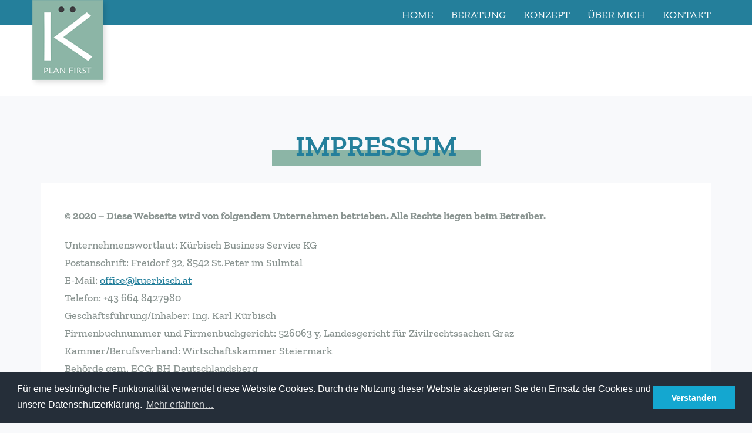

--- FILE ---
content_type: text/html; charset=utf-8
request_url: https://www.kuerbisch.at/impressum
body_size: 5799
content:
<!DOCTYPE html>
<html lang="de-de">
<head>
	<meta charset="utf-8" />
	<base href="https://www.kuerbisch.at/impressum" />
	<meta name="keywords" content="Unternehmensberatung, Prozessoptimierung, Krisenmanagement, Neugründung, Karl, Kürbisch, plan, first, Wernersdorf, Wies" />
	<meta name="x-ua-compatible" content="IE=edge,chrome=1" />
	<meta name="description" content="Nicht jeder gute Rat ist auch teuer, es braucht meist nur den richtigen Ansprechpartner. Bei meinen Beratungen setze ich auf folgende Bedarfsgruppen bzw. Schwerpunkte: Neugründung, Prozessoptimierung und Krisenmanagement" />
	<title>Impressum - Ing. Karl Kürbisch - Kürbisch Business Service KG - PLAN FIRST</title>
	<link href="/templates/kuerbisch/favicon.ico" rel="shortcut icon" type="image/vnd.microsoft.icon" />
	<link href="/media/com_jce/site/css/content.min.css?badb4208be409b1335b815dde676300e" rel="stylesheet" />
	<link href="/templates/kuerbisch/css/bootstrap.min.css" rel="stylesheet" />
	<link href="/templates/kuerbisch/css/icons.css" rel="stylesheet" />
	<link href="/templates/kuerbisch/css/template.min.css" rel="stylesheet" />
	<link href="/templates/kuerbisch/css/djmegamenu.css?4.3.7.pro" rel="stylesheet" />
	<link href="https://cdnjs.cloudflare.com/ajax/libs/animate.css/4.1.1/animate.compat.min.css" rel="stylesheet" />
	<link href="/modules/mod_djmegamenu/assets/css/offcanvas.min.css?4.3.7.pro" rel="stylesheet" />
	<link href="/modules/mod_djmegamenu/mobilethemes/dark/djmobilemenu.css?4.3.7.pro" rel="stylesheet" />
	<link href="https://cdnjs.cloudflare.com/ajax/libs/font-awesome/4.7.0/css/font-awesome.min.css" rel="stylesheet" />
	<link href="/modules/mod_djmegamenu/assets/css/theme_override.min.css?4.3.7.pro" rel="stylesheet" />
	<style>
.dj-hideitem { display: none !important; }

		@media (min-width: 768px) { #dj-megamenu90mobile { display: none; } }
		@media (max-width: 767px) { #dj-megamenu90, #dj-megamenu90sticky, #dj-megamenu90placeholder { display: none !important; } }
	
	</style>
	<script src="/templates/kuerbisch/js/jui/jquery.min.js?996c9b0e8e4e70779e6c4c27a5ed265f"></script>
	<script src="/templates/kuerbisch/js/jui/jquery-noconflict.js?996c9b0e8e4e70779e6c4c27a5ed265f"></script>
	<script src="/templates/kuerbisch/js/jui/jquery-migrate.min.js?996c9b0e8e4e70779e6c4c27a5ed265f"></script>
	<script src="/media/system/js/caption.js?996c9b0e8e4e70779e6c4c27a5ed265f"></script>
	<script src="/templates/kuerbisch/js/holder.js"></script>
	<script src="/templates/kuerbisch/js/headroom.min.js"></script>
	<script src="/templates/kuerbisch/js/jui/bootstrap.min.js?996c9b0e8e4e70779e6c4c27a5ed265f"></script>
	<script src="/modules/mod_djmegamenu/assets/js/jquery.djmegamenu.min.js?4.3.7.pro" defer></script>
	<script src="/modules/mod_djmegamenu/assets/js/jquery.djmobilemenu.min.js?4.3.7.pro" defer></script>
	<script>
jQuery(window).on('load',  function() {
				new JCaption('img.caption');
			});
	</script>
	<meta name="twitter:title" content="Impressum">
<meta name="twitter:card" content="summary_large_image">
<meta name="twitter:site" content="@masterbootstrap">
<meta name="twitter:creator" content="@masterbootstrap">
<meta name="twitter:url" content="https://www.kuerbisch.at/impressum">
<meta name="twitter:description" content="
© 2020 – Diese Webseite wird von folgendem Unternehmen betrieben. Alle Rechte liegen beim Betr ...">
<meta name="twitter:image" content="">
<meta property="og:title" content="Impressum" />
<meta property="og:type" content="article" />
<meta property="og:url" content="https://www.kuerbisch.at/impressum" />
<meta property="og:image" content="" />
<meta property="og:site_name" content="MasterBootStrap"/>
<meta property="fb:admins" content="USER_ID" />
<meta property="fb:app_id" content="APPID" />
<meta property="og:description" content="
© 2020 – Diese Webseite wird von folgendem Unternehmen betrieben. Alle Rechte liegen beim Betr ..." />
	<link rel="stylesheet preload" href="https://cdnjs.cloudflare.com/ajax/libs/animate.css/4.1.1/animate.compat.min.css" as="style">
	<link rel="stylesheet preload" href="https://cdnjs.cloudflare.com/ajax/libs/font-awesome/4.7.0/css/font-awesome.min.css" as="style">

	<meta name="viewport" content="width=device-width, initial-scale=1.0, maximum-scale=1.0, user-scalable=0" />
<link rel="apple-touch-icon" sizes="57x57" href="/templates/kuerbisch/icons/apple-icon-57x57.png">
<link rel="apple-touch-icon" sizes="60x60" href="/templates/kuerbisch/icons/apple-icon-60x60.png">
<link rel="apple-touch-icon" sizes="72x72" href="/templates/kuerbisch/icons/apple-icon-72x72.png">
<link rel="apple-touch-icon" sizes="76x76" href="/templates/kuerbisch/icons/apple-icon-76x76.png">
<link rel="apple-touch-icon" sizes="114x114" href="/templates/kuerbisch/icons/apple-icon-114x114.png">
<link rel="apple-touch-icon" sizes="120x120" href="/templates/kuerbisch/icons/apple-icon-120x120.png">
<link rel="apple-touch-icon" sizes="144x144" href="/templates/kuerbisch/icons/apple-icon-144x144.png">
<link rel="apple-touch-icon" sizes="152x152" href="/templates/kuerbisch/icons/apple-icon-152x152.png">
<link rel="apple-touch-icon" sizes="180x180" href="/templates/kuerbisch/icons/apple-icon-180x180.png">
<link rel="icon" type="image/png" sizes="192x192"  href="/templates/kuerbisch/icons/android-icon-192x192.png">
<link rel="icon" type="image/png" sizes="32x32" href="/templates/kuerbisch/icons/favicon-32x32.png">
<link rel="icon" type="image/png" sizes="96x96" href="/templates/kuerbisch/icons/favicon-96x96.png">
<link rel="icon" type="image/png" sizes="16x16" href="/templates/kuerbisch/icons/favicon-16x16.png">
<link rel="manifest" href="/templates/kuerbisch/icons/manifest.json">
<meta name="msapplication-TileColor" content="#ffffff">
<meta name="msapplication-TileImage" content="/templates/kuerbisch/icons/ms-icon-144x144.png">
<meta name="theme-color" content="#ffffff">

	<!--[if lte IE 8]>
		<script src="https://html5shim.googlecode.com/svn/trunk/html5.js"></script>
			<![endif]-->
	
<link rel="stylesheet" type="text/css" href="/templates/kuerbisch/css/cookieconsent.min.css" />
<script src="/templates/kuerbisch/js/cookieconsent.min.js"></script>



<script>
window.addEventListener("load", function(){
window.cookieconsent.initialise({
  "palette": {
    "popup": {
      "background": "#252e39"
    },
    "button": {
      "background": "#14a7d0"
    }
  },
  "content": {
    "message": "Für eine bestmögliche Funktionalität verwendet diese Website Cookies. Durch die Nutzung dieser Website akzeptieren Sie den Einsatz der Cookies und unsere Datenschutzerklärung. ",
    "dismiss": "Verstanden",
    "link": "Mehr erfahren…",
    "href": "/index.php/datenschutz"
  }
})});
</script>
	
	
	<link href="/templates/kuerbisch/css/editor.css" rel="stylesheet">
	<link href="/templates/kuerbisch/css/custom.css" rel="stylesheet">
	<link href="/templates/kuerbisch/css/djmegamenu.css" rel="stylesheet">
		
</head><body id="default"><div class="dj-offcanvas-wrapper"><div class="dj-offcanvas-pusher"><div class="dj-offcanvas-pusher-in">

<div id="wrap">
<!--Navigation-->
<header id="header" class="header header--fixed hide-from-print" role="banner">
<!--top-->
<div id="top" class="top" data-spy="affix" data-offset-top="100" >
<!--top-->


<div class="tophg">

 <div class="container">

           <div class="logo">
           
                

<div class="custom"  >
	<p><a href="/index.php"><img src="/images/allgemeine-grafiken/logo.png" alt="logo" /></a></p></div>

          </div>
<div class="topmod">


                 <nav class="navigation" role="navigation">                 
                       <div class="dj-megamenu-wrapper" data-tmpl="kuerbisch">
		<ul id="dj-megamenu90" class="dj-megamenu dj-megamenu-override dj-megamenu-wcag horizontalMenu  dj-fa-1" data-options='{"wrap":null,"animIn":"fadeInUp","animOut":"zoomOut","animSpeed":"normal","openDelay":"250","closeDelay":"500","event":"mouseenter","eventClose":"mouseleave","parentOpen":0,"fixed":"0","offset":"0","theme":"override","direction":"ltr","wcag":"1","overlay":0}' data-trigger="767" role="menubar" aria-label="DJ-MegaMenu">
		<li class="dj-up itemid101 first" role="none"><a class="dj-up_a  " href="/"  role="menuitem"><span ><span class="title"><span class="name">Home</span></span></span></a></li><li class="dj-up itemid160" role="none"><a class="dj-up_a  " href="/beratung"  role="menuitem"><span ><span class="title"><span class="name">Beratung</span></span></span></a></li><li class="dj-up itemid162" role="none"><a class="dj-up_a  " href="/konzept"  role="menuitem"><span ><span class="title"><span class="name">Konzept</span></span></span></a></li><li class="dj-up itemid163" role="none"><a class="dj-up_a  " href="/ueber-mich"  role="menuitem"><span ><span class="title"><span class="name">Über mich</span></span></span></a></li><li class="dj-up itemid164" role="none"><a class="dj-up_a  " href="/kontakt"  role="menuitem"><span ><span class="title"><span class="name">Kontakt</span></span></span></a></li></ul>
			<div id="dj-megamenu90mobile" class="dj-megamenu-offcanvas dj-megamenu-offcanvas-dark ">
	<button class="dj-mobile-open-btn dj-fa-1" aria-label="Open mobile menu"><span class="dj-mobile-open-icon" aria-hidden="true"></span><span class="dj-mobile-open-label">Menu</span></button>	<aside id="dj-megamenu90offcanvas" class="dj-offcanvas dj-offcanvas-dark dj-offcanvas-left dj-fa-1 " data-effect="3" aria-hidden="true" aria-label="DJ-MegaMenu">
		<div class="dj-offcanvas-top">
			<button class="dj-offcanvas-close-btn" aria-label="Close mobile menu"><span class="dj-offcanvas-close-icon" aria-hidden="true"></span></button>
		</div>
						<div class="dj-offcanvas-content">
			<ul class="dj-mobile-nav dj-mobile-dark " role="menubar">
<li class="dj-mobileitem itemid-101" role="none"><a class="dj-up_a  " href="/"  role="menuitem"><span class="title"><span class="name">Home</span></span></a></li><li class="dj-mobileitem itemid-160" role="none"><a class="dj-up_a  " href="/beratung"  role="menuitem"><span class="title"><span class="name">Beratung</span></span></a></li><li class="dj-mobileitem itemid-162" role="none"><a class="dj-up_a  " href="/konzept"  role="menuitem"><span class="title"><span class="name">Konzept</span></span></a></li><li class="dj-mobileitem itemid-163" role="none"><a class="dj-up_a  " href="/ueber-mich"  role="menuitem"><span class="title"><span class="name">Über mich</span></span></a></li><li class="dj-mobileitem itemid-164" role="none"><a class="dj-up_a  " href="/kontakt"  role="menuitem"><span class="title"><span class="name">Kontakt</span></span></a></li></ul>
		</div>
			</aside>
</div>	</div><div id="dj-megamenu90mobileWrap"></div>

                 </nav>

</div>
</div>
</div>




</div>
</header>
<!--Navigation-->
<section>
<!--fullwidth-->
<div id="fullwidth">
<div class="row">

           <div class="block  leer">
           	<div class="moduletable">           	
	           		                	<div class="module-content">
	                		

<div class="custom leer"  >
	</div>
	                	</div>
              </div>             	
           </div>
	

</div>
</div>
<!--fullwidth-->
<!--Showcase-->
<!--Showcase-->
<!--Feature-->
<!--Feature-->
<!--Breadcrum-->
<!-- Content -->
<div class="container">
<div id="main" class="row show-grid">
<!-- Left -->
<!-- Component -->
<div id="container" class="col-sm-12">
<!-- Content-top Module Position -->
<!-- Front page show or hide -->
<div id="main-box">
<div id="system-message-container">
	</div>

<div class="item-page " itemscope itemtype="https://schema.org/Article">
	<meta itemprop="inLanguage" content="de-DE" />
	
		
			<div class="page-header">
					<h2 itemprop="headline"><span>
				Impressum			</span></h2>
									</div>
					
		
	
	
		
								<div class="articlecontent" itemprop="articleBody">
		<div class="box">
<p><strong>© 2020 – Diese Webseite wird von folgendem Unternehmen betrieben. Alle Rechte liegen beim Betreiber.</strong></p>
<p>Unternehmenswortlaut: Kürbisch Business Service KG <br /> Postanschrift: Freidorf 32, 8542 St.Peter im Sulmtal <br /> E-Mail: <span id="cloak3a22d9b8157a37f177f6e6bf18053df5">Diese E-Mail-Adresse ist vor Spambots geschützt! Zur Anzeige muss JavaScript eingeschaltet sein!</span><script type='text/javascript'>
				document.getElementById('cloak3a22d9b8157a37f177f6e6bf18053df5').innerHTML = '';
				var prefix = '&#109;a' + 'i&#108;' + '&#116;o';
				var path = 'hr' + 'ef' + '=';
				var addy3a22d9b8157a37f177f6e6bf18053df5 = '&#111;ff&#105;c&#101;' + '&#64;';
				addy3a22d9b8157a37f177f6e6bf18053df5 = addy3a22d9b8157a37f177f6e6bf18053df5 + 'k&#117;&#101;rb&#105;sch' + '&#46;' + '&#97;t';
				var addy_text3a22d9b8157a37f177f6e6bf18053df5 = '&#111;ff&#105;c&#101;' + '&#64;' + 'k&#117;&#101;rb&#105;sch' + '&#46;' + '&#97;t';document.getElementById('cloak3a22d9b8157a37f177f6e6bf18053df5').innerHTML += '<a ' + path + '\'' + prefix + ':' + addy3a22d9b8157a37f177f6e6bf18053df5 + '\'>'+addy_text3a22d9b8157a37f177f6e6bf18053df5+'<\/a>';
		</script><br /> Telefon: +43 664 8427980<br /> Geschäftsführung/Inhaber: Ing. Karl Kürbisch<br /> Firmenbuchnummer und Firmenbuchgericht: 526063 y, Landesgericht für Zivilrechtssachen Graz <br /> Kammer/Berufsverband: Wirtschaftskammer Steiermark <br /> Behörde gem. ECG: BH Deutschlandsberg<br /> Umsatzsteueridentifikationsnummer: ATU75115956 <br /> Alle Preisangaben verstehen sich einschließlich Umsatzsteuer. <br />Für den Inhalt verantwortlich: Ing. Karl Kürbisch<br /> Fotos: Depositphotos™, Peter Kremser<br /> Layout der Website und technische Umsetzung: <a href="http://kremser.at/" target="_blank" rel="noopener noreferrer">KREMSER web-design</a></p>
<h3>Nutzungsrechte:</h3>
<p>Die einzelnen hier wieder gegebenen Beiträge sind urheberrechtlich geschützt. Wir gewähren Ihnen aber das Recht, einzelne Vervielfältigungen dieser Rechtsartikel zum persönlichen und privaten Gebrauch herzustellen. Alle weiteren Rechte, insbesondere das Recht der Vervielfältigung und der Verbreitung, sowie der Übersetzung, bleiben uns vorbehalten. Keines der hier wiedergegebenen Werke darf in irgendeiner Form (durch Fotokopie, Mikrofilm oder ein anderes Verfahren) ohne unsere schriftliche Genehmigung reproduziert oder unter Verwendung elektronischer Systeme gespeichert, verarbeitet, vervielfältigt oder verbreitet werden.</p>
<h3>Haftungsausschluss:</h3>
<p>Alle von uns auf unserer Webseite bzw. Domain angebotenen Inhalte dienen ausschließlich Informationszwecken, begründen keinen Anspruch auf Richtigkeit. Haftungsansprüche, die sich auf Schäden materieller oder ideeller Art beziehen, welche durch die Nutzung oder Nichtnutzung der dargebotenen Informationen bzw. durch die Nutzung fehlerhafter und unvollständiger Informationen verursacht wurden, sind ausgeschlossen. Sämtliche Dateien sind ausschließlich auf eigenes Risiko zu laden bzw. zu installieren. Auf unseren Seiten haben wir einige Links zu anderen Seiten im Internet gelegt. Wir erklären ausdrücklich, dass wir keinerlei Einfluss auf die Gestaltung und die Inhalte dieser Seite haben und machen uns daher Ihre Inhalte auch nicht zueigen. Für Inhalte externer Internetseiten, die direkt oder indirekt mittels Hyperlinks über die auf dieser Domain enthaltenen Seiten aufgerufen werden können, haftet daher ausschließlich der Anbieter der jeweiligen externen Seiten alleine. Aufgrund der Vielzahl von zur Verfügung gestellten Links, ist es uns auch nicht möglich, die über unsere Domäne aufrufbaren Seiten auf eventuelle Rechtswidrigkeiten zu prüfen und schließen wir hierfür ebenfalls jegliche Verantwortlichkeit aus.</p>
<h3>Urheberrechtsverletzungen:</h3>
<p>Wir sind nach bestem Wissen und Gewissen redlich bemüht, in sämtlichen auf dieser Domain enthaltenen Inhalten die Urheberrechte der verwendeten Texte und Grafiken zu beachten oder im Bedarfsfall auf lizenzfreie Inhalte zurückzugreifen. Sollte sich auf den gegenständlichen Seiten dennoch ein durch fremdes Copyright geschützter Inhalt befinden, so war dies bei Aufnahme desselben nicht feststellbar. Im Falle einer solchen unbeabsichtigten Copyrightverletzung werden wir das entsprechende Objekt nach Benachrichtigung entfernen bzw. mit dem entsprechenden Copyright kenntlich machen.</p>
</div> 	</div>

	
							</div>

</div>
<!-- Front page show or hide -->
<!-- Below Content Module Position -->
</div>
<!-- Right -->
</div>
</div>
<!-- Content -->
<!-- bottom -->
<!-- bottom -->

<!--<div id="push"></div>-->

<!-- menu slide -->
<!-- menu slide -->
<a href="#" class="back-to-top">Zurück nach oben</a>

</section></div>

<!-- footer -->
<div id="footer">
<div class="container">
<div class="row">



		            <div class="mod  adresse">
            	<div class="moduletable" >           	
 	           	 	                	<div class="module-content">
 	                	

<div class="custom adresse"  >
	<p><strong>Büro ECO-PARK Wernersdorf:</strong><br />Kürbisch Business Service KG<br />Wernersdorf 111<br />8551 Wies</p></div>
 	                	</div>
               </div>             	
            </div>
 	            <div class="mod  ansprech">
            	<div class="moduletable" >           	
 	           	 	                	<div class="module-content">
 	                	

<div class="custom ansprech"  >
	<p><strong>Ansprechpartner:</strong><br />Ing. Karl Kürbisch<br />Telefon: +43664/8427980<br /><a href="mailto:office@kuerbisch.at">office@kuerbisch.at</a></p></div>
 	                	</div>
               </div>             	
            </div>
 	            <div class="mod  servicenav">
            	<div class="moduletable" >           	
 	           	 	                	<div class="module-content">
 	                	<ul class="nav menu">
<li class="item-124 current active"><a href="/impressum" >Impressum</a></li><li class="item-125"><a href="/datenschutz" >Datenschutz</a></li><li class="item-182"><a href="/agb" >AGB</a></li></ul>
 	                	</div>
               </div>             	
            </div>
 	




</div>
</div>
</div>

<!-- footer -->

<!-- page -->
<!-- JS -->
<script type="text/javascript" src="/templates/kuerbisch/js/template.min.js"></script>
<!-- JS -->

<!-- Matomo -->
<script type="text/javascript">
  var _paq = window._paq || [];
  /* tracker methods like "setCustomDimension" should be called before "trackPageView" */
  _paq.push(['trackPageView']);
  _paq.push(['enableLinkTracking']);
  (function() {
    var u="//statistik.kuerbisch.at/";
    _paq.push(['setTrackerUrl', u+'matomo.php']);
    _paq.push(['setSiteId', '1']);
    var d=document, g=d.createElement('script'), s=d.getElementsByTagName('script')[0];
    g.type='text/javascript'; g.async=true; g.defer=true; g.src=u+'matomo.js'; s.parentNode.insertBefore(g,s);
  })();
</script>
<!-- End Matomo Code -->

</div></div></div></body>
</html>


--- FILE ---
content_type: text/css
request_url: https://www.kuerbisch.at/templates/kuerbisch/css/template.min.css
body_size: 3601
content:
/*!
 * Master Bootstrap3 (https://www.masterbootstrap.com)
 * Copyright 2013-2016 gsuez.cl.
 * Licensed under GPL v2 (https://www.gnu.org/licenses/gpl-2.0.html)
 */#imageForm .row::after,.group:after,.thumbnails::after{clear:both}.back-to-top,.header__link,a,a:focus,a:hover{text-decoration:none}.accordion-toggle,button,input[type=button],input[type=reset],input[type=submit],input[type=radio],input[type=checkbox],label,select{cursor:pointer}.accordion{margin-bottom:20px}.accordion-group{border:1px solid #e5e5e5;border-radius:4px;margin-bottom:2px}.accordion-heading{border-bottom:0 none}.accordion-heading .accordion-toggle{display:block;padding:8px 15px}.accordion-inner{border-top:1px solid #e5e5e5;padding:9px 15px}.form-horizontal .control-label{width:160px;margin-bottom:0;padding-top:7px}.form-horizontal .form-actions{padding-left:160px}.hm_blog_list .blog_grid_con .meta,.post_title_con .meta{border-bottom:1px dotted rgba(0,0,0,.1);font-size:13px;font-style:italic;margin-bottom:17px;padding-bottom:11px}.calendar .button,.calendar table{border:0!important}.clearfix::after{clear:both;content:" ";display:block;font-size:0;height:0;visibility:hidden}.clearfix{display:block}.layout-boxed{box-shadow:0 0 5px rgba(0,0,0,.2);margin:0 auto;max-width:1240px;background:#fff}.module-title .title{margin:0 0 20px;padding-bottom:9px}a{transition:all .3s ease 0s}.module-content .tagspopular ul li{display:inline-block}.module-content>.tagspopular ul li::before{content:none}.calendar{margin:5px 0 0 1px!important}.calendar .button{border-radius:0!important;box-shadow:none!important;display:table-cell!important;margin:0!important;padding:2px!important;text-align:center!important}.calendar thead .hilite{padding:1px!important}table>tbody>tr>td,table>tbody>tr>th,table>tfoot>tr>td,table>tfoot>tr>th,table>thead>tr>td,table>thead>tr>th{border-top:1px solid #ddd;line-height:1.42857;padding:8px;vertical-align:top}.calendar,.calendar table{width:100%}.module-content ul li::before{content:"\e080";font-family:glyphicons halflings}.module-content ul{margin:0;padding:0}.module-content ul li{list-style:none;margin:0;padding:2px 0}.navbar-default .nav-header{padding:5px 20px;display:block;font-weight:700;line-height:20px}.uneditable-input,input[type=number],input[type=email],input[type=url],input[type=search],input[type=tel],input[type=color],input[type=text],input[type=password],input[type=datetime],input[type=datetime-local],input[type=date],input[type=month],input[type=time],input[type=week],select,textarea{background-color:#fff;background-image:none;border:1px solid #ddd;box-shadow:0 1px 1px rgba(0,0,0,.075) inset;color:#555;display:inline-block;font-size:100%;line-height:1.42857;min-width:100px;padding:6px 12px;transition:border-color .15s ease-in-out 0s,box-shadow .15s ease-in-out 0s}.manager.thumbnails li{border:1px solid #ddd;border-radius:4px;box-shadow:0 1px 3px rgba(0,0,0,.055);display:block;float:left;height:80px;line-height:18px;position:relative;text-align:center;width:80px;padding:4px}.dropdown-menu,.navbar{border-radius:0!important}.manager.thumbnails li .height-50{height:50px;margin-bottom:4px;margin-top:4px}.thumbnails::after,.thumbnails::before{content:"";display:table;line-height:0}.manager.thumbnails{list-style:none;margin:0 0 0 -20px;padding:0}.window .window-mainbody{padding:20px}#editor-xtd-buttons .btn,.toggle-editor .btn{background-color:#fff;border-color:#ccc;text-shadow:0 1px 0 #fff;margin:5px}.thumbnails>li{float:left;margin-bottom:18px;margin-left:20px}.thumbnail{margin-bottom:9px}.height-80{height:80px}.width-80{width:80px}.center,.table td.center,.table th.center{text-align:center}#wrap .element-invisible{display:none}.search .only label,.search .phrases .phrases-box .controls label{display:inline-block;margin:0 20px 20px}html{overflow-y:scroll}body{background-color:#FFF;font-family:Arial,Helvetica,sans-serif;font-size:13px}img{max-width:100%}#top{color:#ddd;font-size:12px;line-height:30px;padding-bottom:4px;padding-top:4px}#top .container .separator{border-left:1px solid #CCC;display:inline-block;height:10px;margin:0 20px;width:1px}.navbar{margin-bottom:0!important}.navbar-default .navbar-nav>.active>a,.navbar-default .navbar-nav>.active>a:focus,.navbar-default .navbar-nav>.active>a:hover,.navbar-default .navbar-nav>li>a:focus,.navbar-default .navbar-nav>li>a:hover{outline:0}.navbar-nav>li>a{line-height:inherit!important}.navbar-default .navbar-nav>.active>a,.navbar-default .navbar-nav>.active>a:focus,.navbar-default .navbar-nav>.active>a:hover{background-color:transparent!important}.dropdown-menu{padding:0!important}.dropdown .dropdown-menu{display:block;max-height:0;opacity:0;overflow:hidden;transition:all .3s ease 0s}.dropdown.open .dropdown-menu{max-height:200px;opacity:1}.navbar-right .dropdown-menu{left:0!important;right:auto!important}#main-box{background:0 0;border:0 solid #E5E5E5;margin-bottom:20px;padding:10px 0}#main{padding-top:20px}#breadcrumbs{background:#f5f5f5;padding:20px 0}.breadcrumb{border-radius:0;margin-bottom:0}#breadcrumbs .moduletable{margin-bottom:0;padding:0}.toppad{padding-top:40px}#fullwidth{overflow:hidden}#fullwidth .moduletable{border:0;padding:0;margin-bottom:20px}.black .moduletable{background:#222;border-color:#222;color:#AAA}.moduletable{margin-bottom:20px;padding:20px 10px}.panel.moduletable{padding:0}.panel .moduletable{box-shadow:none;margin:0 10px;padding:10px}#brand{float:left;padding-left:15px;padding-top:5px}#imageForm .pull-right,#pop-print{float:right}#brand img{padding-bottom:10px;padding-top:20px}.page-header{margin:10px 0 20px!important}.hasTooltip{display:inline!important}.noMainbody{display:none!important}ol.unstyled,ul.unstyled{list-style:none;margin-left:0;padding:0}.input-append .add-on:last-child,.input-append .btn-group:last-child>.dropdown-toggle,.input-append .btn:last-child{border-radius:0 3px 3px 0}.input-append .add-on,.input-append .btn,.input-append .btn-group{margin-left:-1px}.input-append .add-on,.input-append .btn,.input-append .btn-group>.dropdown-toggle,.input-prepend .add-on,.input-prepend .btn,.input-prepend .btn-group>.dropdown-toggle{border-radius:0;vertical-align:top}#pop-print{margin:10px}div#jform_access_chzn.chzn-container,div#jform_access_chzn.chzn-container div.chzn-drop,div#jform_catid_chzn.chzn-container,div#jform_catid_chzn.chzn-container div.chzn-drop,div#jform_featured_chzn.chzn-container,div#jform_featured_chzn.chzn-container div.chzn- drop,div#jform_language_chzn.chzn- container,div#jform_language_chzn.chzn-container,div#jform_language_chzn.chzn-container div.chzn-drop,div#jform_metadata_tags_chzn.chzn-container,div#jform_metadata_tags_chzn.chzn-container div.chzn-drop,div#jform_state_chzn.chzn-container,div#jform_state_chzn.chzn-container div.chzn-drop,div#jform_tags_chzn.chzn-container{width:260px!important}.control-group{margin-bottom:15px}.btn.modal{bottom:auto;display:inline;left:auto;position:relative;top:auto}#imageForm .well{background-color:#f5f5f5;border:1px solid #e3e3e3;border-radius:4px;box-shadow:0 1px 1px rgba(0,0,0,.05) inset;margin-bottom:20px;min-height:20px;padding:19px}#imageForm .row::after,#imageForm .row::before{content:"";display:table;line-height:0}#print,body #overall{height:auto;overflow:hidden}@font-face{font-family:'Material Icons';font-style:normal;font-weight:400;src:local("Material Icons"),local("MaterialIcons-Regular"),url(https://fonts.gstatic.com/s/materialicons/v12/2fcrYFNaTjcS6g4U3t-Y5ZjZjT5FdEJ140U2DJYC3mY.woff2) format("woff2")}.material-icons{font-family:'Material Icons';font-weight:400;font-style:normal;font-size:24px;line-height:1;letter-spacing:normal;text-transform:none;display:inline-block;white-space:nowrap;word-wrap:normal;direction:ltr;-moz-font-feature-settings:'liga';-moz-osx-font-smoothing:grayscale}.muted{color:#999}body,html{height:100%}#wrap{height:auto!important;margin:0 auto;min-height:100%}body section{padding-top:90px}html.mm-background .mm-page.layout-boxed{background:#fff!important}#copy.well{border-radius:0;border:0;margin:0}#footer .moduletable{border:0}#main #container{background-color:#fff}#push{height:60px}.float-left{float:left}.float-right{float:right}.group:after,.group:before{content:"";display:table}.ie7 .group{zoom:1}.form-horizontal .control-label{text-align:inherit!important}i.icon-calendar:before{content:"\1f4c5";display:inline-block;font-family:'Glyphicons Halflings';font-style:normal;font-weight:400;line-height:1;position:relative;top:1px}div.contact-form-field label,div.message-label label{display:inline!important}div#jform_tags_chzn.chzn-container ul.chzn-choices li.search-field input.default{padding:0}.control-group input[type=checkbox]{width:10px!important}.btn-toolbar,.nav.nav-tabs{margin-bottom:20px}.error-page-inner{display:table;height:100%;min-height:100%;text-align:center;width:100%}.error-code{font-size:96px;font-weight:700;line-height:1;margin:0 0 10px;padding:0}.error-page-inner .fa.fa-exclamation-triangle{font-size:96px;line-height:1;margin-bottom:10px}.component-content h2,.title{text-shadow:none}.title-line{background:#d1d1d1;height:2px;margin-bottom:20px;width:100%}.title-line span{display:block;height:2px;width:90px;background:#428bca}.back-to-top,.box3 .title-line,.box4 .title-line,.title1 .title-line,.title2 .title-line,.title3 .title-line,.title4 .title-line,.title6 .title-line{display:none}.title1 .title{background:url(../images/bg-h3.gif) 0 100% repeat-x;border-bottom:none;padding-bottom:20px}.title2 .title,.title3 .title{padding-bottom:15px;margin-bottom:20px}.title2 .title{border-bottom:1px dashed #e5e5e5}.title4 .title{background:url(../images/divider.png) center center repeat-x;border-bottom:none!important;margin-bottom:25px}.title4 .title span{background:#fff;padding-right:15px}#rt-footer .title4 .title span{background:#262626}#rt-bottom .title4 .title span,#rt-maintop .title4 .title span{background:#f6f6f6}.title5 .title{background:url(../images/cat-bg-repeat.png) center center repeat-x;padding-bottom:0!important;border-bottom:none!important}.title>span{background:none}span.fa{padding-right:10px}.title6 .title{border-bottom:2px solid #1d6fa5;padding-bottom:15px;margin-bottom:20px}.box1 .moduletable{background:#eee}.box2 .moduletable{background:#363636;color:#adadad}.blog-more{padding:10px 5px}.back-to-top{position:fixed;bottom:2em;right:0;color:#000;background-color:rgba(235,235,235,.8);font-size:12px;padding:1em}.back-to-top:hover{background-color:rgba(135,135,135,.5)}.error .container{display:table;height:100%;min-height:100%;text-align:center;width:100%;padding:200px 0}.error .container h1{font-size:140px}.navbar-toggle{margin-top:15px!important;padding:15px!important;border:none!important;border-radius:0important}.headroom{transition:transform .2s linear}.headroom--pinned{transform:translateY(0)}.headroom--unpinned{transform:translateY(-100%)}.header{background-color:inherit;line-height:60px}.header__link{border:0;color:#fff}.header__link:focus{background-color:rgba(78,205,196,.1);outline:0}.header__link:hover .icon{color:#4ecdc4}.header--fixed{left:0;position:fixed;right:0;top:0;z-index:10}#frame input.inputbox{border:1px solid #ccc;padding:8px;width:100%;border-radius:4px}#frame{margin-top:100px}@media (max-width:768px){.navbar-nav>li>a{line-height:30px!important;padding-bottom:5px!important;padding-top:5px!important}.layout-boxed .header--fixed{width:100%!important;left:auto!important;right:auto!important}}@media (min-width:1200px){section{margin-top:auto}.layout-boxed .header--fixed{width:1240px;left:auto;right:auto}}.icons .btn-group,.icons .btn-group a[data-toggle=tab][aria-expanded=false],ul.nav-tabs>li>a[data-toggle=tab][aria-expanded=false]{display:block!important}.checkbox label,.radio label{padding-left:20px;padding-right:10px}label{display:block;margin-bottom:5px}button,input,label,select,textarea{font-size:13px;font-weight:400;line-height:18px;font-family:arial}.contact-form .control-group .uneditable-input,.contact-form .control-group input,.contact-form .control-group textarea{width:100%}.email-copy-input{float:left}.control-group .control-label{padding-top:7px;padding-bottom:7px}div#jform_access_chzn.chzn-container,div#jform_access_chzn.chzn-container div.chzn-drop,div#jform_catid_chzn.chzn-container,div#jform_catid_chzn.chzn-container div.chzn-drop,div#jform_featured_chzn.chzn-container,div#jform_featured_chzn.chzn-container div.chzn- drop,div#jform_language_chzn.chzn-container,div#jform_language_chzn.chzn-container div.chzn-drop,div#jform_metadata_tags_chzn.chzn-container,div#jform_metadata_tags_chzn.chzn-container div.chzn-drop,div#jform_state_chzn.chzn-container,div#jform_state_chzn.chzn-container div.chzn-drop,div#jform_tags_chzn.chzn-container{width:260px!important}.chzn-container-single .chzn-single{width:140px}.chzn-container .chzn-drop{width:100px}.input-append .add-on,.input-prepend .add-on{display:inline-block;width:auto;height:18px;min-width:16px;padding:4px 5px;font-size:13px;font-weight:400;line-height:18px;text-align:center;text-shadow:0 1px 0 #fff;background-color:#eee;border:1px solid #ccc}.input-small{width:90px}.btn.modal{background:#eee}

--- FILE ---
content_type: text/css
request_url: https://www.kuerbisch.at/templates/kuerbisch/css/djmegamenu.css?4.3.7.pro
body_size: 2062
content:
/* @override 
	http://cms.kuerbisch.at/templates/kuerbisch/css/djmegamenu.css */

/* DJ-MegaMenu general styles */

.dj-megamenu-override .arrow, .dj-megamenu-override .caret {
	display: none;
	visibility: hidden;
}

.dj-megamenu-override {
    padding: 10px 0 0 !important;
    margin: 0 !important;
    list-style: none;
    position: relative;
    z-index: 500;
    width: auto;
	font-size: 18px;
	font-weight: 300;
	display: flex;
	justify-content: flex-end;
	align-items: flex-end;
	height: auto;
}
.dj-megamenu-override li.dj-up {
	position: relative;
    display: block;
    padding: 0 !important;
    margin: 0 !important;
		height: 36px;

}
.dj-megamenu-override li a.dj-up_a {
    display: block;
    text-decoration: none;
	padding: 0 15px;
	cursor: pointer;
    font-weight: 400;
	text-align: center;
	width: auto;
	color: #fff;
	line-height: 30px;
}

@media (max-width: 1200px) {

}
@media (max-width: 990px) {


}

.dj-megamenu-override li a.dj-up_a span {
    display: block;

}

.dj-megamenu-override li a.dj-up_a span.dj-drop {
	padding: 0 10px !important;
}
.dj-megamenu-override li a.dj-up_a small.subtitle {

}
.dj-megamenu-override li:hover a.dj-up_a,
.dj-megamenu-override li.hover a.dj-up_a {
	text-decoration: underline;
}
.dj-megamenu-override li.active a.dj-up_a {
}
.dj-megamenu-override li.active {
	background-color: #8cb5a6;
}
.dj-megamenu-override li:hover a.dj-up_a small.subtitle,
.dj-megamenu-override li.hover a.dj-up_a small.subtitle, 
.dj-megamenu-override li.active a.dj-up_a small.subtitle {
	color: #8f807c;
}
.dj-megamenu-override li:hover a.dj-up_a span,
.dj-megamenu-override li.hover a.dj-up_a span, 
.dj-megamenu-override li.active a.dj-up_a span {
	
}

.dj-megamenu-override li:hover a.dj-up_a span.dj-drop,
.dj-megamenu-override li.hover a.dj-up_a span.dj-drop, 
.dj-megamenu-override li.active a.dj-up_a span.dj-drop {

}

.dj-megamenu-override li.separator > a {
    cursor: default;
}

.dj-megamenu-override li a.dj-up_a span span.image-title {
	background: none;
	padding: 0 !important;
	margin: 0 0 0 15px;
	display: inline-block;
	float: none;
	height: auto;
}
.dj-megamenu-override li a.dj-up_a img {
	border: 0;
	margin: 0;
	max-height: 32px;
	vertical-align: middle;
}

/* Nav Verkürzten */




/* Default list styling */
.dj-megamenu-override li:hover,
.dj-megamenu-override li.hover {
    position: relative;
    z-index: 200;
}
/* Hide submenus */

.dj-megamenu-override li div.dj-subwrap, .dj-megamenu-override li:hover div.dj-subwrap li div.dj-subwrap,
.dj-megamenu-override li.hover div.dj-subwrap li div.dj-subwrap {
    position: absolute;
    left: -9999px;
    top: -9999px;
    height: 0;
    margin: 0;
    padding: 0;
    list-style: none;
}
/* Show first level submenu */
.dj-megamenu-override li:hover div.dj-subwrap,
.dj-megamenu-override li.hover div.dj-subwrap {
	left: 0;
    top: 30px;
    background: #fff;
    height: auto;
    z-index: 300;
	border: none;
	box-shadow: 2px 2px 8px rgba(0, 0, 0, 0.25);
}
@media (max-width: 1200px) {
	.dj-megamenu-override li:hover div.dj-subwrap,
	.dj-megamenu-override li.hover div.dj-subwrap {
	}
}
@media (max-width: 990px) {
	.dj-megamenu-override li:hover div.dj-subwrap,
	.dj-megamenu-override li.hover div.dj-subwrap {
	}
}


/* Show higher level submenus */
.dj-megamenu-override li:hover div.dj-subwrap li:hover > div.dj-subwrap,
.dj-megamenu-override li.hover div.dj-subwrap li.hover > div.dj-subwrap {
    left: 100%;
    top: 5px;
    margin: 0 0 0 10px;
    height: auto;
    z-index: 400;
}

/* Submenu elements styles - drop down */
.dj-megamenu-override li div.dj-subcol {
	float: left;
}
.dj-megamenu-override li ul.dj-submenu {	
    padding: 0 0px;
    margin: 0 10px;
    height: auto;
    width: auto;
}
.dj-megamenu-override li ul.dj-submenu > li {
	list-style: none outside;
    display: block;
    height: auto;
    position: relative;
    width: auto;
}
.dj-megamenu-override li ul.dj-submenu > li.first {
	border: 0;
}
.dj-megamenu-override li ul.dj-submenu > li > a {
    display: block;
    font-size: 14px;
    font-weight: normal;
	color: #314686;
	background: transparent;
    text-decoration: none;
    padding: 5px 10px;
    margin: 0 -10px;
    
    -webkit-transition: all 0.2s ease-out;
	transition: all 0.2s ease-out;
	text-transform: none;
	font-style: normal;
}
.dj-megamenu-override li ul.dj-submenu > li > a span.image-title {
	color: #c3c3c3 !important;
}
.dj-megamenu-override li ul.dj-submenu > li > a img,
.dj-megamenu-override li ul.dj-submenu > li > a i.fa, 
.dj-megamenu-override li ul.dj-submenu > li > a i[class^="icon-"] {
	float: left;
	border: 0;
	margin: 0 15px 8px 0;
	vertical-align: middle;
	max-height: 16px;
}
.dj-megamenu-override li ul.dj-submenu > li > a small.subtitle {
	color: #666;
    display: block;
    font-size: 10px;
    line-height: 1;
}
.dj-megamenu-override li ul.dj-submenu > li:hover > a,
.dj-megamenu-override li ul.dj-submenu > li.hover > a {
		background-color: #eaecf3;
	
}
.dj-megamenu-override li ul.dj-submenu > li:hover > a small.subtitle,
.dj-megamenu-override li ul.dj-submenu > li.hover > a small.subtitle {

}
.dj-megamenu-override li ul.dj-submenu > li > a:hover {
	background-color: #fff;
}
.dj-megamenu-override li ul.dj-submenu > li > a:hover span.image-title {

}
.dj-megamenu-override li ul.dj-submenu > li > a.active {
		background-color: #e3eef8;
		color: #002e79;
}
.dj-megamenu-override li ul.dj-submenu > li > a.active small.subtitle {
	color: #a4c4f5;
}
.dj-megamenu-override li ul.dj-submenu > li.parent > a {
    background-color: transparent;
}
.dj-megamenu-override li ul.dj-submenu > li.parent:hover > a,
.dj-megamenu-override li ul.dj-submenu > li.parent.hover > a {
background-position: 97% 16px;
}
.dj-megamenu-override li ul.dj-submenu > li.parent > a.active {
    background-color: #eaeff3;
	font-weight: bold;
}
.dj-megamenu-override li ul.dj-submenu > li.parent:hover > a.active,
.dj-megamenu-override li ul.dj-submenu > li.parent.hover > a.active {
	background-color: #eaeff3;
	background-position: 97% 16px;
    color: #fff;
}

/* Submenu elements styles - tree */
.dj-megamenu-override li ul.dj-subtree {
	list-style: none outside;
	padding: 0 !important;
    margin: 5px 0 5px 25px !important;
}
.dj-megamenu-override li ul.dj-subtree > li {
	list-style: square outside;
	padding: 0;
    margin: 0;
    color: #666;
}
.dj-megamenu-override li ul.dj-subtree > li > a {
	display: inline-block;
    font-size: 11px;
    font-weight: normal;
    line-height: 13px;
    color: #c3c3c3;
    text-decoration: none;
    padding: 2px 0;
}
.dj-megamenu-override li ul.dj-subtree > li > a:hover {
	background: transparent;
}
.dj-megamenu-override li ul.dj-subtree > li.active > a {
	text-decoration: underline;
}
.dj-megamenu-override li ul.dj-subtree > li > a small.subtitle {
	color: #666;
    display: block;
    font-size: 0.9em;
    line-height: 1;
}

/* modules loaded into menu */
.dj-megamenu-override .modules-wrap {
	padding: 0px 10px;
	color: #d2d2d2;
}
.dj-megamenu-override .modules-wrap p {
	display: block !important;
	padding: 0 !important;
}

/* sticky menu */
.dj-megamenu-override.dj-megamenu-sticky {
	height: auto;
}
.dj-megamenu-override .dj-stickylogo {
	position: absolute;
	z-index: 550;
}
.dj-megamenu-override .dj-stickylogo img {
	max-height: 100%;
	width: auto;
}
.dj-megamenu-override .dj-stickylogo.dj-align-center {
	position: static;
	text-align: center;
	margin: 10px 0;
}
.dj-megamenu-override .dj-stickylogo.dj-align-left {
	left: 20px;
	max-height: 50px;
	margin: 5px 0;
}
.dj-megamenu-override .dj-stickylogo.dj-align-right {
	right: 20px;
	max-height: 50px;
	margin: 5px 0;
}

/* Navigation Mobil */

#dj-megamenu87mobileWrap {
	float: none;
	clear: none;
	
}

.dj-megamenu-select-light .dj-mobile-open-btn, .dj-megamenu-offcanvas-light .dj-mobile-open-btn, .dj-megamenu-accordion-light .dj-mobile-open-btn, .dj-megamenu-offcanvas-light .dj-mobile-open-btn:focus {
	color: #607989;
	background: none;
}
.dj-megamenu-select-light:hover .dj-mobile-open-btn, .dj-megamenu-offcanvas-light .dj-mobile-open-btn:hover, .dj-megamenu-accordion-light .dj-mobile-open-btn:hover {
	background: none;
}
.dj-megamenu-offcanvas {
	height: auto;
	padding-bottom: 0;
	text-align: left;
	padding-top: 0;
}

.dj-megamenu-offcanvas .dj-mobile-open-btn {
	width: auto;
	font-size: 21px;
	line-height: 37px;
	text-transform: uppercase;
	text-align: left;
	padding-left: 15px;
}

.dj-mobile-open-btn:after {
}
.dj-megamenu-offcanvas .fa-bars {
	float: left;
	font-size: 24px;
	line-height: 35px;
	margin-right: 0;
}
.dj-megamenu-offcanvas-dark .dj-mobile-open-btn, .dj-megamenu-select-dark .dj-mobile-open-btn:focus, .dj-megamenu-select-dark:hover .dj-mobile-open-btn, .dj-megamenu-offcanvas-dark .dj-mobile-open-btn:hover, .dj-megamenu-offcanvas-dark .dj-mobile-open-btn:focus, .dj-megamenu-accordion-dark .dj-mobile-open-btn:hover, .dj-megamenu-accordion-dark .dj-mobile-open-btn:focus {
	background: none;
	color: #fff;
}

/* Off Canvas Menu */
/* offcanvas menu general styles */
.dj-offcanvas-dark {
	background: #52514f;
	color: #fff;
}
.dj-offcanvas-dark .dj-offcanvas-top {
	background: #52514f;
	text-align: right;
}
.dj-offcanvas-dark .dj-offcanvas-close-btn {
	display: inline-block;
	font-size: 20px;
	line-height: 1;
	color: #fff;
	cursor: pointer;
	padding: 10px 12px;
}


/* accordion menu general styles */


.dj-accordion-dark .dj-accordion-in {
	display: none;
	margin: 10px 0;
	padding: 0 15px;
	background: #52514f;
	color: #aeaeae;
	-webkit-box-sizing: border-box;
	box-sizing: border-box;
}

ul.dj-mobile-dark li.dj-mobileitem > a {
	display: block;
	font-size: 14px;
	line-height: 1;
	background: #52514f;
    color: #f8f8f8;
    text-decoration: none;
    padding: 20px 15px;
    cursor: pointer;
    border-top: 1px solid #919191;
    -webkit-transition: background-color 0.2s ease-out;
	transition: background-color 0.2s ease-out;
}
ul.dj-mobile-dark li.dj-mobileitem:hover > a,
ul.dj-mobile-dark li.dj-mobileitem.active > a {
	background: #52514f;
}


/* 2nd level */
ul.dj-mobile-dark ul li.dj-mobileitem > a {
	color: #aeaeae;
    background: #52514f;
    border-top: 1px solid #393939;
    padding-left: 30px;
}
ul.dj-mobile-dark ul li.dj-mobileitem:hover > a,
ul.dj-mobile-dark ul li.dj-mobileitem.active > a {
	color: #e4e4e4;
	background: #52514f;
}
ul.dj-mobile-dark ul li.dj-mobileitem.parent > a span.toggler {
	font-size: 11px;
}

/* 3rd level */
ul.dj-mobile-dark ul ul li.dj-mobileitem > a {
    background: #52514f;
    border-top: 1px solid #004222;
    padding-left: 45px;
}
ul.dj-mobile-dark ul ul li.dj-mobileitem:hover > a,
ul.dj-mobile-dark ul ul li.dj-mobileitem.active > a {
	background: #292929;
}

/* 4th level */
ul.dj-mobile-dark ul ul ul li.dj-mobileitem > a {
    background: #52514f;
    border-top: 1px solid #004222;
    padding-left: 60px;
}
ul.dj-mobile-dark ul ul ul li.dj-mobileitem:hover > a,
ul.dj-mobile-dark ul ul ul li.dj-mobileitem.active > a {
	background: #232323;
}

/* 5th level */
ul.dj-mobile-dark ul ul ul ul li.dj-mobileitem > a {
	background: #232323;
}

--- FILE ---
content_type: text/css
request_url: https://www.kuerbisch.at/templates/kuerbisch/css/editor.css
body_size: 651
content:
/* @override 
	http://cms.kuerbisch.at/templates/kuerbisch/css/editor.css */


img {
	max-width: 100%;
	height: auto;
	width: auto\9; /* ie8 */
}

body {
	font: 14px/1.4em "Helvetica Neue", Helvetica, Arial, Geneva, sans-serif;
	color: #525151;
}
h1, h2, h3, h4, h5, h6 {
}

p {
	margin: 0;
	padding: 0px 0px 25px;
}

a img {
	border-width: 0px!important;
	border-style: none;
}


.bild-links, .bild-rechts {
	font-size: 11px;
	line-height: 120%;
	width: auto;
	width: 35%;
}
.bild-links {
	clear: both;
	float: left;
	margin-right: 25px;
	margin-bottom: 25px;
}
.bild-rechts {
	clear: both;
	float: right;
	margin-left: 25px;
	margin-bottom: 25px;
}
ol, ul {
	margin: 0px 0px 15px 30px;
	padding: 0px;
}

.textblau {
	color: #247e9b;
}
.clear {
	clear: both;
}

.box:after, .elemente:after, ul.zweispaltig:after, .materialien ul::after, .spalten::after, .breit::after, .breit .text ul::after {
	content: ".";
	display: block;
	clear: both;
	visibility: hidden;
	line-height: 0;
	height: 0;
}
.elemente {
	display: flex;
	align-items: stretch;
	flex-wrap: wrap;
	align-content: stretch;
}
.spalten {
	display: flex;
	justify-content: space-between;
	align-items: stretch;
	margin-bottom: 20px;
	margin-left: -15px;
	margin-right: -15px;
}
.spalten .spalte {
	width: 33.3%;
	float: left;
}
.spalten .element  {
	margin-right: 10px;
	margin-left: 10px;
	background-color: #fff;	
}

.spalten .abstand {
	padding: 15px 15px 0;
}
.zweispaltig.spalten .spalte {
	width: 50%;
}


@media (max-width: 990px) {  

	ul.dreispaltig > li {
		float: left;
		width: 50%;
	}
}
@media (max-width: 767px) { 
	.bild-links, .bild-rechts {
		float: none;
		display: block;
		padding: 0;
		margin: 0;
		text-align: center;
		padding-bottom: 15px;
		width: 100%;
	}
	.spalten {

		margin-left: 0px;
		margin-right: 0px;
	}

	.spalten .spalte {
		width: 100%;
		float: none;
	}
	
	.spalten .spalte .abstand {
		padding-right: 0;
		padding-left: 0;
	}
	
	
	.spalten .element {
		margin-left: 0;
		margin-right: 0;
		height: auto;
	}

	.zweispaltig.spalten .spalte {
		width: 100%;
		float: none;
	}

}


--- FILE ---
content_type: text/css
request_url: https://www.kuerbisch.at/templates/kuerbisch/css/custom.css
body_size: 5126
content:
/* zilla-slab-300 - latin */
@font-face {
  font-family: 'Zilla Slab';
  font-style: normal;
  font-weight: 300;
  src: url('../fonts/zilla-slab-v11-latin-300.eot'); /* IE9 Compat Modes */
  src: local(''),
       url('../fonts/zilla-slab-v11-latin-300.eot?#iefix') format('embedded-opentype'), /* IE6-IE8 */
       url('../fonts/zilla-slab-v11-latin-300.woff2') format('woff2'), /* Super Modern Browsers */
       url('../fonts/zilla-slab-v11-latin-300.woff') format('woff'), /* Modern Browsers */
       url('../fonts/zilla-slab-v11-latin-300.ttf') format('truetype'), /* Safari, Android, iOS */
       url('../fonts/zilla-slab-v11-latin-300.svg#ZillaSlab') format('svg'); /* Legacy iOS */
}
/* zilla-slab-regular - latin */
@font-face {
  font-family: 'Zilla Slab';
  font-style: normal;
  font-weight: 400;
  src: url('../fonts/zilla-slab-v11-latin-regular.eot'); /* IE9 Compat Modes */
  src: local(''),
       url('../fonts/zilla-slab-v11-latin-regular.eot?#iefix') format('embedded-opentype'), /* IE6-IE8 */
       url('../fonts/zilla-slab-v11-latin-regular.woff2') format('woff2'), /* Super Modern Browsers */
       url('../fonts/zilla-slab-v11-latin-regular.woff') format('woff'), /* Modern Browsers */
       url('../fonts/zilla-slab-v11-latin-regular.ttf') format('truetype'), /* Safari, Android, iOS */
       url('../fonts/zilla-slab-v11-latin-regular.svg#ZillaSlab') format('svg'); /* Legacy iOS */
}
/* zilla-slab-300italic - latin */
@font-face {
  font-family: 'Zilla Slab';
  font-style: italic;
  font-weight: 300;
  src: url('../fonts/zilla-slab-v11-latin-300italic.eot'); /* IE9 Compat Modes */
  src: local(''),
       url('../fonts/zilla-slab-v11-latin-300italic.eot?#iefix') format('embedded-opentype'), /* IE6-IE8 */
       url('../fonts/zilla-slab-v11-latin-300italic.woff2') format('woff2'), /* Super Modern Browsers */
       url('../fonts/zilla-slab-v11-latin-300italic.woff') format('woff'), /* Modern Browsers */
       url('../fonts/zilla-slab-v11-latin-300italic.ttf') format('truetype'), /* Safari, Android, iOS */
       url('../fonts/zilla-slab-v11-latin-300italic.svg#ZillaSlab') format('svg'); /* Legacy iOS */
}
/* zilla-slab-500 - latin */
@font-face {
  font-family: 'Zilla Slab';
  font-style: normal;
  font-weight: 500;
  src: url('../fonts/zilla-slab-v11-latin-500.eot'); /* IE9 Compat Modes */
  src: local(''),
       url('../fonts/zilla-slab-v11-latin-500.eot?#iefix') format('embedded-opentype'), /* IE6-IE8 */
       url('../fonts/zilla-slab-v11-latin-500.woff2') format('woff2'), /* Super Modern Browsers */
       url('../fonts/zilla-slab-v11-latin-500.woff') format('woff'), /* Modern Browsers */
       url('../fonts/zilla-slab-v11-latin-500.ttf') format('truetype'), /* Safari, Android, iOS */
       url('../fonts/zilla-slab-v11-latin-500.svg#ZillaSlab') format('svg'); /* Legacy iOS */
}
/* zilla-slab-500italic - latin */
@font-face {
  font-family: 'Zilla Slab';
  font-style: italic;
  font-weight: 500;
  src: url('../fonts/zilla-slab-v11-latin-500italic.eot'); /* IE9 Compat Modes */
  src: local(''),
       url('../fonts/zilla-slab-v11-latin-500italic.eot?#iefix') format('embedded-opentype'), /* IE6-IE8 */
       url('../fonts/zilla-slab-v11-latin-500italic.woff2') format('woff2'), /* Super Modern Browsers */
       url('../fonts/zilla-slab-v11-latin-500italic.woff') format('woff'), /* Modern Browsers */
       url('../fonts/zilla-slab-v11-latin-500italic.ttf') format('truetype'), /* Safari, Android, iOS */
       url('../fonts/zilla-slab-v11-latin-500italic.svg#ZillaSlab') format('svg'); /* Legacy iOS */
}
/* zilla-slab-italic - latin */
@font-face {
  font-family: 'Zilla Slab';
  font-style: italic;
  font-weight: 400;
  src: url('../fonts/zilla-slab-v11-latin-italic.eot'); /* IE9 Compat Modes */
  src: local(''),
       url('../fonts/zilla-slab-v11-latin-italic.eot?#iefix') format('embedded-opentype'), /* IE6-IE8 */
       url('../fonts/zilla-slab-v11-latin-italic.woff2') format('woff2'), /* Super Modern Browsers */
       url('../fonts/zilla-slab-v11-latin-italic.woff') format('woff'), /* Modern Browsers */
       url('../fonts/zilla-slab-v11-latin-italic.ttf') format('truetype'), /* Safari, Android, iOS */
       url('../fonts/zilla-slab-v11-latin-italic.svg#ZillaSlab') format('svg'); /* Legacy iOS */
}
/* zilla-slab-600italic - latin */
@font-face {
  font-family: 'Zilla Slab';
  font-style: italic;
  font-weight: 600;
  src: url('../fonts/zilla-slab-v11-latin-600italic.eot'); /* IE9 Compat Modes */
  src: local(''),
       url('../fonts/zilla-slab-v11-latin-600italic.eot?#iefix') format('embedded-opentype'), /* IE6-IE8 */
       url('../fonts/zilla-slab-v11-latin-600italic.woff2') format('woff2'), /* Super Modern Browsers */
       url('../fonts/zilla-slab-v11-latin-600italic.woff') format('woff'), /* Modern Browsers */
       url('../fonts/zilla-slab-v11-latin-600italic.ttf') format('truetype'), /* Safari, Android, iOS */
       url('../fonts/zilla-slab-v11-latin-600italic.svg#ZillaSlab') format('svg'); /* Legacy iOS */
}
/* zilla-slab-600 - latin */
@font-face {
  font-family: 'Zilla Slab';
  font-style: normal;
  font-weight: 600;
  src: url('../fonts/zilla-slab-v11-latin-600.eot'); /* IE9 Compat Modes */
  src: local(''),
       url('../fonts/zilla-slab-v11-latin-600.eot?#iefix') format('embedded-opentype'), /* IE6-IE8 */
       url('../fonts/zilla-slab-v11-latin-600.woff2') format('woff2'), /* Super Modern Browsers */
       url('../fonts/zilla-slab-v11-latin-600.woff') format('woff'), /* Modern Browsers */
       url('../fonts/zilla-slab-v11-latin-600.ttf') format('truetype'), /* Safari, Android, iOS */
       url('../fonts/zilla-slab-v11-latin-600.svg#ZillaSlab') format('svg'); /* Legacy iOS */
}
/* zilla-slab-700 - latin */
@font-face {
  font-family: 'Zilla Slab';
  font-style: normal;
  font-weight: 700;
  src: url('../fonts/zilla-slab-v11-latin-700.eot'); /* IE9 Compat Modes */
  src: local(''),
       url('../fonts/zilla-slab-v11-latin-700.eot?#iefix') format('embedded-opentype'), /* IE6-IE8 */
       url('../fonts/zilla-slab-v11-latin-700.woff2') format('woff2'), /* Super Modern Browsers */
       url('../fonts/zilla-slab-v11-latin-700.woff') format('woff'), /* Modern Browsers */
       url('../fonts/zilla-slab-v11-latin-700.ttf') format('truetype'), /* Safari, Android, iOS */
       url('../fonts/zilla-slab-v11-latin-700.svg#ZillaSlab') format('svg'); /* Legacy iOS */
}
/* zilla-slab-700italic - latin */
@font-face {
  font-family: 'Zilla Slab';
  font-style: italic;
  font-weight: 700;
  src: url('../fonts/zilla-slab-v11-latin-700italic.eot'); /* IE9 Compat Modes */
  src: local(''),
       url('../fonts/zilla-slab-v11-latin-700italic.eot?#iefix') format('embedded-opentype'), /* IE6-IE8 */
       url('../fonts/zilla-slab-v11-latin-700italic.woff2') format('woff2'), /* Super Modern Browsers */
       url('../fonts/zilla-slab-v11-latin-700italic.woff') format('woff'), /* Modern Browsers */
       url('../fonts/zilla-slab-v11-latin-700italic.ttf') format('truetype'), /* Safari, Android, iOS */
       url('../fonts/zilla-slab-v11-latin-700italic.svg#ZillaSlab') format('svg'); /* Legacy iOS */
}


html, body {
	font: 18px/1.7em 'Zilla Slab', sans-serif;
	font-weight: 500;
	color: #8a9491;
	background-color: #f8f9fb;
}

body {
	overflow: hidden;
	height: auto!important;
	background-size: 100% auto;
}
/* set image max width to 100% */
img {
	max-width: 100%;
	height: auto;
	width: auto\9; /* ie8 */
}

table>tbody>tr>td, table>tbody>tr>th, table>tfoot>tr>td, table>tfoot>tr>th, table>thead>tr>td, table>thead>tr>th {
	border-top: 1px solid #ddd;
	padding: 6px 10px 6px 0;
	vertical-align: top; 
}
table>tbody {
	border-bottom: 1px solid #ddd;
}

.module-content ul li::before {
	content: "";
}
.nav>li>a:focus, .nav>li>a:hover{
	background: none;
}
#push {
	height: 0px;
}
#main:after, .menunav::after, #fullwidth .moduletable::after, .page-content > div::after, #navigation::after, #footer #main::after, .items-row::after, .bilder::after, .contentbox::after {	
	content: ".";
	display: block;
	clear: both;
	visibility: hidden;
	line-height: 0;
	height: 0;
}
body #wrap {
	padding-top: 43px;
}
@media (max-width: 767px) { 
	body #wrap {
		padding-top: 60px;
	}
}
body section {
	padding-top: 0;
}


#main {
	padding-bottom: 0px;
	text-align: left;
	
}
h1, h2, h3, h4, h5, h6 {
	font-weight: normal;
	margin-top: 0;
	margin-bottom: 0;
	padding-top: 00px;
	padding-bottom: 20px;
	color: #247f9b;
	font-style: normal;
}
h1 {
	font-size: 60px;
}

h2 {
	font-size: 53px;
}
h3 {
	font-size: 34px;
	font-weight: 600;
}
h4 {
	font-size: 20px;
}
a {
	color: #247f9b;
}
a:focus, a:hover {
	color: #686868;
	text-decoration: underline;
}
p {
	padding-top: 0;
}
ol, ul, p {
	padding-bottom: 20px;
}
ul li {
	list-style: disc;
}
#main-box ul li:before {
	content: "-";
	display: block;
	margin-left: -15px;
	float: left;
	padding-bottom: 0;
	margin-top: 0;
}
#main-box ul {
	padding-bottom: 20px;
	margin-bottom: 0;
	margin-left: 15px;
}
#main-box ul li {
	margin-left: 15px;
	list-style: none;
}

#main-box a{
	text-decoration: underline;
}
a.btn {
	display: inline-block;
	padding: 5px 30px;
	margin-bottom: 0;
	text-align: center;
	white-space: nowrap;
	vertical-align: middle;
	-ms-touch-action: manipulation;
	touch-action: manipulation;
	cursor: pointer;
	-webkit-user-select: none;
	-moz-user-select: none;
	-ms-user-select: none;
	user-select: none;
	border: 1px solid #949494;
	border-radius: 0px;
	font-variant: normal;
	line-height: 1.2em;
	font-size: 16px;
	color: #949494;
	font-weight: bold;
	border-radius: 0px;
	background: none;
	text-transform: lowercase;
}
a.btn:hover {
	color: #b0b0b0;
	
}
.btn .icon-chevron-right, .btn .icon-chevron-right:before {
	display: none;
	visibility: hidden;
}
.btn-primary {
	background-color: #525151;
	border-color: #525151;
}
a.link {
	display: block;
	text-align: center;
	text-decoration: none!important;

}
section, #main #container, .container {
	background: none;
}
.header {
	height: 85px;
	background: none;
}
.header--fixed {
	z-index: 50;
}

#main, #main-box {
	padding-top: 0;
	margin-top: 0;
	margin-bottom: 0;
}


/* Navigation */

#top {
	position: fixed;
	width: 100%;
	z-index: 1001;
	padding-top: 0;
	padding-bottom: 0;
	height: 85px;
}
.tophg {
	background-color: #247f9b;
	height: 43px;
}
.tophg > .container {
	padding-right: 0;
	padding-left: 0;
}
.top .logo {
	float: left;
	width: 120px;
	height: 136px;
	box-shadow: 4px 4px 8px rgba(0, 0, 0, 0.13);
}
.logo p {
	padding: 0;
	margin: 0;
}

.topmod {
	display: block;
	float: right;
}

.navigation {
	width: auto;
	text-transform: uppercase;
}


.top.affix .logo {

	background-size: contain;
}
.headroom--unpinned .top .logo {
	margin-top: -70px;
}

.logo, .logo img, #top .titel img,  #top.affix img, #top img, .top .tophg, .top .sprache, .top, .top.affix {
	transition: all 300ms ease-in-out 0s;
}

@media (max-width: 1200px) {

	
}
@media (max-width: 990px) {


}
@media (max-width: 767px) {
	header, .header--fixed{
		position: relative;
	}
	body #wrap {
		padding-top: 0px;
	}
	#top, .top.affix {
		position: relative!important;
		height: 60px;
	}
	.tophg  {
		height: 60px;
	}
	.top .logo {
		float: right;
		width: 53px;
		height: 60px;
			box-shadow: 0px 0px 0px rgba(0, 0, 0, 0);

	}
	.topmod {
		float: left;
	}
	.header {
		height: 60px;
	}

	#top .navigation, #top.affix .navigation {
		width: auto;
		float: left;
		padding-top: 9px;
		padding-bottom: 0px;
		padding-left: 0;
		margin-left: 0;
	}
}

/* Bannerbilder */
#fullwidth {
	margin-top: 0;
	z-index: 1;
	position: relative;
	background-color: #fff;

}
#fullwidth .container {
	background: none;
}
#fullwidth .moduletable {
	margin-bottom: 0;
	padding-bottom: 0px;
}
#fullwidth .custom {
	height: 485px;
	background-position: center bottom;
	background-color: #fff;
	overflow: hidden;
	position: relative;
	background-size: cover;
}
#fullwidth .custom.startseite {
	height: 725px;
}
#fullwidth .custom.leer {
	height: 120px;
}
#fullwidth .custom .container {
	height: 100%;
	padding-right: 0;
	padding-left: 0;
	display: flex;
	flex-direction: column;
	justify-content: space-around;
	align-items: center;
}
#fullwidth .element {
	width: 100%;
	display: flex;
	justify-content: flex-end;
}
#fullwidth .element1 {
	padding-bottom: 40px;
	padding-top: 64px;
}
#fullwidth .custom .abstand {
	width: 440px;
	padding-left: 0;
	margin-right: 80px;
}
#fullwidth .custom h3 {
	font-size: 34px;
	padding-bottom: 8px;
}
#fullwidth .custom h4 {
	display: block;
	background-color: #247e9b;
	color: #fffff7;
	font-weight: 600;
	font-style: italic;
	font-size: 26px;
	padding: 20px;
	line-height: 32px;
}
#fullwidth .custom p {
	display: block;
	background-color: #8bb5a5;
	color: #fff;
	padding: 10px 20px 10px 25px;
	font-size: 21px;
}
#fullwidth .custom.startseite .element,
#fullwidth .custom.uebermich .element,
#fullwidth .custom.kontakt .element  {
	justify-content: flex-start;
	padding-left: 150px;
}
#fullwidth .custom.beratung .zitat h4{
	padding-right: 100px;
}
#fullwidth .custom.startseite .container {
	justify-content: flex-start;
}
#fullwidth .custom.startseite .abstand,
#fullwidth .custom.kontakt .abstand  {
	width: 365px;
	margin-right: 0;
}
#fullwidth .custom.konzept .container {
	justify-content: flex-start;
}
#fullwidth .custom.konzept .abstand {
	margin-top: 5%;
}
@media (max-width: 1200px) { 
	#fullwidth .custom {
		height: 420px;
	}
	#fullwidth .custom.startseite {
		height: 525px;
	}
	#fullwidth .element1 {
		padding-bottom: 20px;
		padding-top: 23px;
	}
	#fullwidth .custom h3 {
		font-size: 30px;
	}
}

@media (max-width: 990px) { 
	#fullwidth .custom {
		height: 300px;
	}
	#fullwidth .custom.startseite {
		height: 400px;
	}
	#fullwidth .custom h3 {
		font-size: 24px;
		line-height: 20px;
	}
	#fullwidth .custom h4 {
		font-size: 22px;
		line-height: 26px;
	}
	#fullwidth .custom.beratung .zitat h4{
		padding-right: 50px;
	}	
	#fullwidth .custom p {
		font-size: 18px;
	}

	#fullwidth .element1 {
		padding-bottom: 20px;
	}
	#fullwidth .custom .abstand {
		width: 340px;
		margin-right: 20px;
	}
	#fullwidth .custom.startseite .element {
		padding-left: 135px;
	}
	#fullwidth .custom.startseite h4 {
		font-size: 20px;
		padding: 15px;
	}

	#fullwidth .custom.startseite .abstand,
	#fullwidth .custom.kontakt .abstand {
		width: 287px;
		margin-right: 0;
	}
	#fullwidth .custom.startseite p,
	#fullwidth .custom.kontakt p {
		font-size: 16px;
	}
}
@media (max-width: 768px) { 

	#fullwidth .custom {
		height: 280px;
		background-position: center top;
		background-size: auto 210px;
	}
	#fullwidth .custom.startseite {
		height: 280px;
		border-bottom: 20px solid #fff;
		background-position: center -40px;
		background-size: auto 235px;
	}
	#fullwidth .custom.kontakt {
		height: 220px;
		background-position: center top;
		background-size: cover;
	}
	#fullwidth .custom.uebermich {
		height: 280px;
		background-position: 500px top;
	}
	#fullwidth .custom h3 {
		font-size: 20px;
	}
	#fullwidth .custom.konzept .abstand {
		margin-top: auto;
	}
	#fullwidth .custom.startseite .container,
	#fullwidth .custom.konzept .container,
	#fullwidth .custom .container {
		height: 100%;
		padding-left: 15px;
		padding-right: 15px;
		justify-content: flex-end;
	}
	#fullwidth .custom.startseite .element1 {
		flex-grow: 2;
	}
	#fullwidth .element {
		justify-content: center;
	}
	#fullwidth .custom.beratung .zitat h4{
		padding-right: 0px;
	}
	#fullwidth .custom h4 {
		font-size: 19px;
		line-height: 25px;
		padding: 5px 10px!important;
	}

	#fullwidth .custom p {
		font-size: 15px;
		padding: 5px 5px 5px 10px;
	}
	#fullwidth .custom .element {
		padding-left: 0px!important;
		width: 100%;
	}
	#fullwidth .custom .abstand {
		width: 100%!important;
		margin-right: 0!important;
	}
}
@media (max-width: 570px) { 
	#fullwidth .custom.startseite {
		height: 280px;
		border-bottom: 20px solid #fff;
		background-position: center -40px;
		background-size: auto 200px;
	}
}
#showcase {
	background: url(../images/streifen.png) center bottom repeat-x;
	color: #fff;
}
#showcase .moduletable {
	padding: 0;
	margin-bottom: 0;
}
#showcase .elemente {

}
#showcase .elemente .element{
	width: 33%; 
}
#showcase a, #showcase h3 {
	color: #fff;
	display: block;
}
#showcase h3 {
	font-weight: 500;
	font-style: normal;
	padding-top: 15px;
	padding-bottom: 10px;
}
#showcase a:hover, #showcase h3:hover {
	color: #cee1e8;
	text-decoration: none!important;
}

#showcase .element {
	display: flex;
	align-items: stretch;
	background-position: center bottom;
	background-size: cover;
	font-size: 22px;
}
#showcase .element a {
	width: 100%;
	display: flex;
	align-items: stretch;
	flex-direction: column;
	background-size: cover;

}

#showcase .element1 a{
	background: url(../images/schwerpunkt.png) center bottom no-repeat; background-size: cover;
}
#showcase .element2 a{
	background: url(../images/konzept.png) center bottom no-repeat; background-size: cover;
}
#showcase .element3 a{
	background: url(../images/uebermich.png) center bottom no-repeat; background-size: cover;
}
#showcase .text {
	padding: 20px 20px 0 30px;
	flex-grow: 2;
}
#showcase .link {
	text-align: right;
	padding-right: 20px;
	height: 40px;
	padding-top: 4px;
}
@media (max-width: 1200px) { 
	#showcase .text {
		padding: 5px 10px 0 30px;
	}
}
@media (max-width: 990px) { 
	#showcase h3 {
		font-size: 30px;
	}
	#showcase .element {
		font-size: 18px;
		line-height: 1.4em;
	}
}
@media (max-width: 768px) { 
	#showcase .elemente {
		flex-direction: column;
	}
	#showcase .elemente .element{
		width: 100%; 
		background: url(../images/streifen.png) center bottom repeat-x;
	}
}
/* Inhalte */

#main-box {
	padding: 0px 0px 0px;
}

.item-page {
	margin-top: 20px;
	padding-bottom: 40px;
}

.page-header {
	text-align: center;
	border: none;
	padding-top: 40px;
	padding-bottom: 30px;
	margin: 0 auto !important;
	text-transform: uppercase;
}


.blog .item .page-header {
	padding-top: 20px;
	padding-bottom: 20px;
	background: none;
}



.blog .page-header h1, .item-page .page-header h1, .item-page .page-header h2, #main-box > h1, .moduletable h2 {
	display: inline-block;
	margin-top: 0;
	margin-right: 0;
	margin-left: 0;
	padding: 0 40px 7px;
	font-style: normal;
	font-weight: 600;
	font-size: 48px;
	background: url(../images/uberschrift.png) center bottom repeat-x;
}


/* Newsbeitrag */
.blog {
	padding-bottom: 60px;
}
.blogpost {
	padding-top: 20px;
}
.blog .items-row {
	margin-right: -15px;
	margin-left: -15px;
	display: flex;
	justify-content: center;
	align-items: stretch;
	padding-top: 40px;
	margin-top: 0px;
}

.blog .item {
	margin-bottom: 0px;
	float: none;
	background-color: #fff;
	padding: 50px 50px 30px;
}

.blog .item h3 {
	text-align: left;
}
.blog .item h3 a {
	color: #247f9b;
}

.blog .bild {
	text-align: center;
	background-color: #fff;
	float: none;
	display: block;
	width: 40%;
	
}
.blog .item-image img {
	padding-right: 0;
	padding-top: 0;
	width: 100%;
}
.blog .articletitle {
	width: 34%;
}
.blog .text {
	display: flex;
	padding-right: 5%;
	padding-left: 0;
}

.blog .item .page-header {
	margin: 0px 40px 0px 0 !important;
	padding: 0;
	text-transform: none;
}
.blog .item .page-header h3 {
	font-weight: 600;
	border-bottom: 6px solid #8bb5a5;
	padding-bottom: 10px;
}
.blog .articletext {
	width: 66%;
}

.blog .articlemore {
	padding-left: 0px;
}

#main-box .blog-featured .item-title a, #main-box .blog .page-header a, #main-box  .btn {
	text-decoration: none;
}
.linkmore {
	float: right;
	margin-top: -15px;
	margin-right: -20px;
}
p.readmore {
	padding-bottom: 0px;
	text-align: cneter;
}
p.readmore a {
	width: 23px; height: 23px;
	position: relative;
	padding: 0;
	border: none;
	font-size: 0;
}
	p.readmore a span.icon-chevron-right {
		background: url("../images/pfeil-gruen.png") center center no-repeat white;
		position: absolute;
		width: 100%;
		height: 100%;
		display: block;
		visibility: visible;
	}	

.item-page .item-image {
	width: 100%;
	margin-bottom: 0px;
	text-align: center;
	padding-bottom: 20px;
}
#news .articlecontent {
	padding: 40px;
	background-color: #fff;
}
#main-box h2.item-title a, #main-box .blog .page-header h2 a {
	text-decoration: none;
}


@media (max-width: 1200px) { 
	
}
@media (max-width: 990px) { 
	.blog .articletext {
		width: 100%;
	}
	.blog .item .page-header {
		margin: 0px 0px 0px 0 !important;}
	.blog .articletitle {
		width: 100%;
		padding-bottom: 30px;
	}
	.blog .text {
		display: flex;
		padding-right: 0%;
		padding-left: 0;
		flex-direction: column;
	}
}
@media (max-width: 767px) { 
	.blog .item {
		padding: 20px 20px 10px;
	}
	.blog .page-header h1, .item-page .page-header h1, .item-page .page-header h2, #main-box > h1, .moduletable h2 {
		font-size: 38px;
		background-size: auto 20px;
	}
}

#main-box .zurueck a {
	text-decoration: none;
}
#main-box .zurueck a:hover {
	text-decoration: underline;
}
/* Inhaltsblöcke */


/* Meldungen */

#system-message {
	border: 1px solid #9f9f9f;
	background-color: #fff;
	text-align: center;
}
.alert {
	padding: 15px;
	margin-bottom: 20px;
	border-radius: 0px;
}

/* Fussleiste*/
#footer {
	padding-top: 30px;
	color: #247f9b;
	font-size: 16px;
	line-height: 1.6em;
	background-color: #fff;
	padding-bottom: 10px;
}
#footer .moduletable {
	padding: 0;
	margin: 0;
}
#footer strong {
	font-weight: 600;
	color: #8ab5a4;
}
#footer .row > div {
	width: 33%;
	display: flex;
}
#footer .row > div:nth-of-type(2) {	
	justify-content: center;
}
#footer .row > div:last-of-type {	
	justify-content: flex-end;
}
#footer .row {
	display: flex;
	align-items: center;
}
#footer ul.nav li a {
	display: block;
	background-color: #f7f8fb;
	padding: 6px 40px;
	margin-bottom: 5px;
	font-size: 18px;
}
@media (max-width: 767px) {

	 #footer .row {
	 	flex-direction: column;
	 	padding-right: 20px;
		padding-left: 20px;
	 }
	 #footer .row > div {
		width: 100%;
		flex-direction: column;
	 	text-align: center;
	 }
}

/* Zurück nach oben */
.back-to-top {
	position: fixed;
	bottom: 2em;
	right: 0;
	text-decoration: none;
	color: #000000;
	background-color: rgba(255, 255, 255, 0.8);
	font-size: 12px;
	width: 60px;
	padding: 1em;
	text-align: center;
	line-height: 1.2em;
	z-index: 1200;
}
.back-to-top:hover {
	background-color: #ffffff;
}
/* Suche */
span.icon-search:after { 
font-weight:bold;
}


/* Inhalte */
.box {
	margin-bottom: 40px;
	padding: 40px;
	background-color: #fff;
}
.box.weit {
	position: relative;
	margin: 0 -9999rem 40px !important;
	padding: 0 9999rem !important;
	clear: both;
}
.box.blau {
	color: #fff;
	background-color: #247e9b;
	border-bottom: 10px solid #8ab5a4;
	padding-bottom: 0;
	padding-top: 25px;
}
.box.weit.blau {
	border-bottom: none;
}
.blau .text a  {
	color: #fff;
}
.blau h3, .blau .dreiteilig a {
	color: #fff;
	text-decoration: none!important;
}
.box .uberschrift {
	width: 33%;
}
.box .text {
	width: 67%;
}
.box .text .abstand {
	padding-left: 20px;
}
.box .uberschrift .abstand {
	padding-right: 20px;
}
.box .uberschrift h3 {
	border-bottom: 5px solid #89b5a3;
	padding-bottom: 15px;
	margin-bottom: 25px;
}
.box .uberschrift .zitat {
	font-size: 24px;
	color: #247d9b;
	font-style: italic;
	line-height: 1.3em;
}
.box .uberschrift .zitat span {
	font-weight: 300;
	padding-left: 10px;
}
.einleitung {
	text-align: center;
	font-size: 22px;
	padding-bottom: 30px;
	padding-left: 12%;
	padding-right: 12%;
}
.elemente.dreiteilig .element {
	width: 33%;

}
.elemente.dreiteilig .element,
.elemente.dreiteilig .element .abstand a,
.elemente.dreiteilig .element .abstand {
	display: flex;
	align-content: stretch;
	align-items: stretch;
}
 
.elemente.dreiteilig .element .abstand {
	padding: 20px 20px 10px 30px;
}
.elemente.dreiteilig .element .abstand a {
	flex-direction: column;
}
.elemente.dreiteilig .text {
	flex-grow: 2;
}
.elemente.dreiteilig .text,
.elemente.einzeln .text {
	width: 100%;
	font-size: 22px;
}
.elemente.dreiteilig .text h3 {
	padding-bottom: 5px;
}
.elemente.dreiteilig .text p {
	padding-bottom: 0;
}
.elemente.dreiteilig .element2 {
	width: 34%;
}
.dreiteilig .element1, 
.dreiteilig .element3 {
	background-color: #3a8ca5;
}
.dreiteilig .link {
	text-align: right;
	margin-top: -0px;
}
.dreiteilig .link.vertikal img {
	transform: rotate(90deg);
	-webkit-transform: rotate(90deg);
	-moz-transform: rotate(90deg);
	-ms-transform: rotate(90deg);
	-o-transform: rotate(90deg);
	filter: progid:DXImageTransform.Microsoft.BasicImage(rotation=3);
}
.einzeln .element {
	width: 100%;
	font-size: 22px;
}
.einzeln .element .abstand {
	display: flex;
	align-items: center;
	justify-content: space-between;
}
@media (max-width: 1200px) {
	.box .uberschrift h3 {
		font-size: 30px;
	}
	.box .uberschrift .zitat {
		font-size: 22px;
	}
	.elemente.dreiteilig .text h3 {
		font-size: 30px;
	}
}

@media (max-width: 990px) {
	.box .uberschrift {
		width: 100%;
	}
	.box .text {
		width: 100%;
	}
	.box .text .abstand {
		padding-left: 0px;
	}
	.box .uberschrift .abstand {
		padding-right: 0px;
	}
	.box .uberschrift .zitat {
		padding-left: 20px;
	}
	.elemente.dreiteilig .element .abstand {
		padding: 20px 20px 10px 20px;
	}	
	.elemente.dreiteilig .text h3 {
		padding-bottom: 5px;
		font-size: 22px;
	}
	.elemente.dreiteilig .text p {
		padding-bottom: 0;
		font-size: 17px;
		line-height: 1.4em;
	}	
}
@media (max-width: 767px) {
	.einleitung {

	padding-left: 0%;
	padding-right: 0%;
}
	.box {
		padding: 20px;
		margin-bottom: 20px;
	}
	.elemente.dreiteilig .element {
		width: 100%;
	}
	.box.weit {
		position: relative;
		margin: 0 -15px 20px !important;
		padding: 0 !important;
		clear: both;
	}
	.elemente.dreiteilig .element .abstand {
		width: 100%;	
	}
	.elemente.dreiteilig .element,
	.elemente.dreiteilig .element .abstand {
		display: block;
	}
	.elemente.dreiteilig .element .abstand a {
		flex-direction: row;
		justify-content: space-between;
	}

}

/* Konzept */
#konzept .einleitung {
	text-align: center;
	font-size: 22px;
	padding-bottom: 30px;
	padding-left: 0%;
	padding-right: 0%;
}
#konzept .pfad {
	padding-bottom: 60px;
}
#konzept .pfad .text {
	margin: 0;
	padding: 0;
	width: 440px;
	flex-grow: 2;
	flex-shrink: 4;
}
#konzept .pfad .box {
	padding-bottom: 0!;
	padding-top: 0!important;
	margin-bottom: 0!important;
	margin-top: 0!important;
}
#konzept .pfad .element {
	display: flex;	
	align-content:;
	align-items: center;
	background-color: #fff;
}
#konzept .pfad .text .abstand {
	padding-left: 40px;
}
#konzept #main-box ul li:before {
	content: "";
	display: inline;
	margin-left: 0px;
	float: none;
	padding-bottom: 0;
	margin-top: 0;
}
#konzept #main-box ul {
	padding-top: 10px;
}
#konzept #main-box ul li {
	list-style: disc;
	padding-bottom: 0;
	margin-bottom: 0;
	line-height: 1.4em;
}
#konzept .pfad .element h3 {
	margin-bottom: 0;
	padding-bottom: 0;
}
#konzept .pfad .element1 {
	background: none;
}
#konzept .pfad .element1 h3 {
	color: #fff;
}
#konzept .pfad .element1 h3 span {
	font-size: 27px;
}
#konzept .pfad .bild {
	width: 320px;
}
#konzept .pfad .icon {
	width: 185px;
}
#konzept .linien {
	display: flex;
}
#konzept .linien > div {
	width: 50%;
	height: 98px;
}
#konzept .linien1 .linie1 {
	background: url(../../../images/konzept/02linie.png) left top no-repeat;
}
#konzept .linien1 .linie2 {
	background: url(../../../images/konzept/03linie.png) right top no-repeat;
}

#konzept .linien2 .linie1 {
	background: url(../../../images/konzept/06linie.png) left top no-repeat;
}
#konzept .linien2 .linie2 {
	background: url(../../../images/konzept/05linie.png) right top no-repeat;
}


@media (max-width: 1200px) {
	#konzept .pfad .text .abstand {
		padding-left: 20px;
	}
}
@media (max-width: 990px) { 
	.nomobile {
		display: none;
		visibility: hidden;
		height: 0;
	}
	#konzept .pfad .text {
		width: auto;
	}
	#konzept .pfad .text .abstand {
		padding: 15px;
	}
	#konzept .pfad .text h3 {
		font-size: 26px;
	}
	#konzept .pfad .element1 {
		padding-bottom: 20px;
		padding-top: 20px;
	}
	#konzept .pfad .element {
		margin-top: 20px!important;
		align-items: flex-start;
	}
	#konzept .pfad .bild {
		width: 290px;
	}
	#konzept .pfad .element1 h3 span {
		font-size: 20px;
	}
}
@media (max-width: 767px) { 	
	#konzept .pfad .bild {
		width: 170px;
	}
}
@media (max-width: 540px) { 
	#konzept .pfad .element {
		flex-direction: column;
	}
	#konzept .pfad .element2, #konzept .pfad .element4 {
		flex-direction: column-reverse;
	}

	#konzept .pfad .bild {
		width: auto;
		text-align: center;
	}
}
/* Über mich */

#uebermich #main-box ul li:before {
	content: "\2022";
	color: #247d9b;
	font-size: 22px;
}
#uebermich .zweiteilig .text {
	width: 100%;
}
#uebermich .zweiteilig .abstand {
	padding: 30px 30px 10px;
}
#uebermich .zweiteilig .element1 h3 {
	background-color: #3a8ca5;
	padding: 20px 30px;
	text-align: center;
}
#uebermich .zweiteilig {
	margin-left: -30px;
}
#uebermich .zweiteilig .element1 {
	width: 33%;
}
#uebermich .zweiteilig .element2 {
	width: 67%;
	font-size: 22px;
}

@media (max-width: 990px) { 
	#uebermich .zweiteilig .element1 {
	width: 100%;
	}
	#uebermich .zweiteilig .element2 {
		width: 100%;
		font-size: 22px;
	}
	#uebermich .zweiteilig {
	margin-left: 0px;
	}
}

@media (max-width: 767px) { 
	#uebermich .zweiteilig .abstand {
		padding: 10px;
	}
}
/* Kontakt */

.elemente .adresse {
	width: 40%;
	padding-bottom: 0px;
}
.elemente .lageplan {
	width: 60%;
}
.elemente.kontakt {
	margin-top: -10px;
}
.elemente.kontakt h4 {
	font-weight: bold;
	padding-bottom: 5px;
	padding-top: 10px;
}
.lageplan iframe {
	padding-top: 10px;
}
@media (max-width: 990px) {
	.elemente .adresse {
		width: 100%;
	}
	.elemente .lageplan {
		width: 100%;
	}
}



--- FILE ---
content_type: text/css
request_url: https://www.kuerbisch.at/templates/kuerbisch/css/djmegamenu.css
body_size: 2062
content:
/* @override 
	http://cms.kuerbisch.at/templates/kuerbisch/css/djmegamenu.css */

/* DJ-MegaMenu general styles */

.dj-megamenu-override .arrow, .dj-megamenu-override .caret {
	display: none;
	visibility: hidden;
}

.dj-megamenu-override {
    padding: 10px 0 0 !important;
    margin: 0 !important;
    list-style: none;
    position: relative;
    z-index: 500;
    width: auto;
	font-size: 18px;
	font-weight: 300;
	display: flex;
	justify-content: flex-end;
	align-items: flex-end;
	height: auto;
}
.dj-megamenu-override li.dj-up {
	position: relative;
    display: block;
    padding: 0 !important;
    margin: 0 !important;
		height: 36px;

}
.dj-megamenu-override li a.dj-up_a {
    display: block;
    text-decoration: none;
	padding: 0 15px;
	cursor: pointer;
    font-weight: 400;
	text-align: center;
	width: auto;
	color: #fff;
	line-height: 30px;
}

@media (max-width: 1200px) {

}
@media (max-width: 990px) {


}

.dj-megamenu-override li a.dj-up_a span {
    display: block;

}

.dj-megamenu-override li a.dj-up_a span.dj-drop {
	padding: 0 10px !important;
}
.dj-megamenu-override li a.dj-up_a small.subtitle {

}
.dj-megamenu-override li:hover a.dj-up_a,
.dj-megamenu-override li.hover a.dj-up_a {
	text-decoration: underline;
}
.dj-megamenu-override li.active a.dj-up_a {
}
.dj-megamenu-override li.active {
	background-color: #8cb5a6;
}
.dj-megamenu-override li:hover a.dj-up_a small.subtitle,
.dj-megamenu-override li.hover a.dj-up_a small.subtitle, 
.dj-megamenu-override li.active a.dj-up_a small.subtitle {
	color: #8f807c;
}
.dj-megamenu-override li:hover a.dj-up_a span,
.dj-megamenu-override li.hover a.dj-up_a span, 
.dj-megamenu-override li.active a.dj-up_a span {
	
}

.dj-megamenu-override li:hover a.dj-up_a span.dj-drop,
.dj-megamenu-override li.hover a.dj-up_a span.dj-drop, 
.dj-megamenu-override li.active a.dj-up_a span.dj-drop {

}

.dj-megamenu-override li.separator > a {
    cursor: default;
}

.dj-megamenu-override li a.dj-up_a span span.image-title {
	background: none;
	padding: 0 !important;
	margin: 0 0 0 15px;
	display: inline-block;
	float: none;
	height: auto;
}
.dj-megamenu-override li a.dj-up_a img {
	border: 0;
	margin: 0;
	max-height: 32px;
	vertical-align: middle;
}

/* Nav Verkürzten */




/* Default list styling */
.dj-megamenu-override li:hover,
.dj-megamenu-override li.hover {
    position: relative;
    z-index: 200;
}
/* Hide submenus */

.dj-megamenu-override li div.dj-subwrap, .dj-megamenu-override li:hover div.dj-subwrap li div.dj-subwrap,
.dj-megamenu-override li.hover div.dj-subwrap li div.dj-subwrap {
    position: absolute;
    left: -9999px;
    top: -9999px;
    height: 0;
    margin: 0;
    padding: 0;
    list-style: none;
}
/* Show first level submenu */
.dj-megamenu-override li:hover div.dj-subwrap,
.dj-megamenu-override li.hover div.dj-subwrap {
	left: 0;
    top: 30px;
    background: #fff;
    height: auto;
    z-index: 300;
	border: none;
	box-shadow: 2px 2px 8px rgba(0, 0, 0, 0.25);
}
@media (max-width: 1200px) {
	.dj-megamenu-override li:hover div.dj-subwrap,
	.dj-megamenu-override li.hover div.dj-subwrap {
	}
}
@media (max-width: 990px) {
	.dj-megamenu-override li:hover div.dj-subwrap,
	.dj-megamenu-override li.hover div.dj-subwrap {
	}
}


/* Show higher level submenus */
.dj-megamenu-override li:hover div.dj-subwrap li:hover > div.dj-subwrap,
.dj-megamenu-override li.hover div.dj-subwrap li.hover > div.dj-subwrap {
    left: 100%;
    top: 5px;
    margin: 0 0 0 10px;
    height: auto;
    z-index: 400;
}

/* Submenu elements styles - drop down */
.dj-megamenu-override li div.dj-subcol {
	float: left;
}
.dj-megamenu-override li ul.dj-submenu {	
    padding: 0 0px;
    margin: 0 10px;
    height: auto;
    width: auto;
}
.dj-megamenu-override li ul.dj-submenu > li {
	list-style: none outside;
    display: block;
    height: auto;
    position: relative;
    width: auto;
}
.dj-megamenu-override li ul.dj-submenu > li.first {
	border: 0;
}
.dj-megamenu-override li ul.dj-submenu > li > a {
    display: block;
    font-size: 14px;
    font-weight: normal;
	color: #314686;
	background: transparent;
    text-decoration: none;
    padding: 5px 10px;
    margin: 0 -10px;
    
    -webkit-transition: all 0.2s ease-out;
	transition: all 0.2s ease-out;
	text-transform: none;
	font-style: normal;
}
.dj-megamenu-override li ul.dj-submenu > li > a span.image-title {
	color: #c3c3c3 !important;
}
.dj-megamenu-override li ul.dj-submenu > li > a img,
.dj-megamenu-override li ul.dj-submenu > li > a i.fa, 
.dj-megamenu-override li ul.dj-submenu > li > a i[class^="icon-"] {
	float: left;
	border: 0;
	margin: 0 15px 8px 0;
	vertical-align: middle;
	max-height: 16px;
}
.dj-megamenu-override li ul.dj-submenu > li > a small.subtitle {
	color: #666;
    display: block;
    font-size: 10px;
    line-height: 1;
}
.dj-megamenu-override li ul.dj-submenu > li:hover > a,
.dj-megamenu-override li ul.dj-submenu > li.hover > a {
		background-color: #eaecf3;
	
}
.dj-megamenu-override li ul.dj-submenu > li:hover > a small.subtitle,
.dj-megamenu-override li ul.dj-submenu > li.hover > a small.subtitle {

}
.dj-megamenu-override li ul.dj-submenu > li > a:hover {
	background-color: #fff;
}
.dj-megamenu-override li ul.dj-submenu > li > a:hover span.image-title {

}
.dj-megamenu-override li ul.dj-submenu > li > a.active {
		background-color: #e3eef8;
		color: #002e79;
}
.dj-megamenu-override li ul.dj-submenu > li > a.active small.subtitle {
	color: #a4c4f5;
}
.dj-megamenu-override li ul.dj-submenu > li.parent > a {
    background-color: transparent;
}
.dj-megamenu-override li ul.dj-submenu > li.parent:hover > a,
.dj-megamenu-override li ul.dj-submenu > li.parent.hover > a {
background-position: 97% 16px;
}
.dj-megamenu-override li ul.dj-submenu > li.parent > a.active {
    background-color: #eaeff3;
	font-weight: bold;
}
.dj-megamenu-override li ul.dj-submenu > li.parent:hover > a.active,
.dj-megamenu-override li ul.dj-submenu > li.parent.hover > a.active {
	background-color: #eaeff3;
	background-position: 97% 16px;
    color: #fff;
}

/* Submenu elements styles - tree */
.dj-megamenu-override li ul.dj-subtree {
	list-style: none outside;
	padding: 0 !important;
    margin: 5px 0 5px 25px !important;
}
.dj-megamenu-override li ul.dj-subtree > li {
	list-style: square outside;
	padding: 0;
    margin: 0;
    color: #666;
}
.dj-megamenu-override li ul.dj-subtree > li > a {
	display: inline-block;
    font-size: 11px;
    font-weight: normal;
    line-height: 13px;
    color: #c3c3c3;
    text-decoration: none;
    padding: 2px 0;
}
.dj-megamenu-override li ul.dj-subtree > li > a:hover {
	background: transparent;
}
.dj-megamenu-override li ul.dj-subtree > li.active > a {
	text-decoration: underline;
}
.dj-megamenu-override li ul.dj-subtree > li > a small.subtitle {
	color: #666;
    display: block;
    font-size: 0.9em;
    line-height: 1;
}

/* modules loaded into menu */
.dj-megamenu-override .modules-wrap {
	padding: 0px 10px;
	color: #d2d2d2;
}
.dj-megamenu-override .modules-wrap p {
	display: block !important;
	padding: 0 !important;
}

/* sticky menu */
.dj-megamenu-override.dj-megamenu-sticky {
	height: auto;
}
.dj-megamenu-override .dj-stickylogo {
	position: absolute;
	z-index: 550;
}
.dj-megamenu-override .dj-stickylogo img {
	max-height: 100%;
	width: auto;
}
.dj-megamenu-override .dj-stickylogo.dj-align-center {
	position: static;
	text-align: center;
	margin: 10px 0;
}
.dj-megamenu-override .dj-stickylogo.dj-align-left {
	left: 20px;
	max-height: 50px;
	margin: 5px 0;
}
.dj-megamenu-override .dj-stickylogo.dj-align-right {
	right: 20px;
	max-height: 50px;
	margin: 5px 0;
}

/* Navigation Mobil */

#dj-megamenu87mobileWrap {
	float: none;
	clear: none;
	
}

.dj-megamenu-select-light .dj-mobile-open-btn, .dj-megamenu-offcanvas-light .dj-mobile-open-btn, .dj-megamenu-accordion-light .dj-mobile-open-btn, .dj-megamenu-offcanvas-light .dj-mobile-open-btn:focus {
	color: #607989;
	background: none;
}
.dj-megamenu-select-light:hover .dj-mobile-open-btn, .dj-megamenu-offcanvas-light .dj-mobile-open-btn:hover, .dj-megamenu-accordion-light .dj-mobile-open-btn:hover {
	background: none;
}
.dj-megamenu-offcanvas {
	height: auto;
	padding-bottom: 0;
	text-align: left;
	padding-top: 0;
}

.dj-megamenu-offcanvas .dj-mobile-open-btn {
	width: auto;
	font-size: 21px;
	line-height: 37px;
	text-transform: uppercase;
	text-align: left;
	padding-left: 15px;
}

.dj-mobile-open-btn:after {
}
.dj-megamenu-offcanvas .fa-bars {
	float: left;
	font-size: 24px;
	line-height: 35px;
	margin-right: 0;
}
.dj-megamenu-offcanvas-dark .dj-mobile-open-btn, .dj-megamenu-select-dark .dj-mobile-open-btn:focus, .dj-megamenu-select-dark:hover .dj-mobile-open-btn, .dj-megamenu-offcanvas-dark .dj-mobile-open-btn:hover, .dj-megamenu-offcanvas-dark .dj-mobile-open-btn:focus, .dj-megamenu-accordion-dark .dj-mobile-open-btn:hover, .dj-megamenu-accordion-dark .dj-mobile-open-btn:focus {
	background: none;
	color: #fff;
}

/* Off Canvas Menu */
/* offcanvas menu general styles */
.dj-offcanvas-dark {
	background: #52514f;
	color: #fff;
}
.dj-offcanvas-dark .dj-offcanvas-top {
	background: #52514f;
	text-align: right;
}
.dj-offcanvas-dark .dj-offcanvas-close-btn {
	display: inline-block;
	font-size: 20px;
	line-height: 1;
	color: #fff;
	cursor: pointer;
	padding: 10px 12px;
}


/* accordion menu general styles */


.dj-accordion-dark .dj-accordion-in {
	display: none;
	margin: 10px 0;
	padding: 0 15px;
	background: #52514f;
	color: #aeaeae;
	-webkit-box-sizing: border-box;
	box-sizing: border-box;
}

ul.dj-mobile-dark li.dj-mobileitem > a {
	display: block;
	font-size: 14px;
	line-height: 1;
	background: #52514f;
    color: #f8f8f8;
    text-decoration: none;
    padding: 20px 15px;
    cursor: pointer;
    border-top: 1px solid #919191;
    -webkit-transition: background-color 0.2s ease-out;
	transition: background-color 0.2s ease-out;
}
ul.dj-mobile-dark li.dj-mobileitem:hover > a,
ul.dj-mobile-dark li.dj-mobileitem.active > a {
	background: #52514f;
}


/* 2nd level */
ul.dj-mobile-dark ul li.dj-mobileitem > a {
	color: #aeaeae;
    background: #52514f;
    border-top: 1px solid #393939;
    padding-left: 30px;
}
ul.dj-mobile-dark ul li.dj-mobileitem:hover > a,
ul.dj-mobile-dark ul li.dj-mobileitem.active > a {
	color: #e4e4e4;
	background: #52514f;
}
ul.dj-mobile-dark ul li.dj-mobileitem.parent > a span.toggler {
	font-size: 11px;
}

/* 3rd level */
ul.dj-mobile-dark ul ul li.dj-mobileitem > a {
    background: #52514f;
    border-top: 1px solid #004222;
    padding-left: 45px;
}
ul.dj-mobile-dark ul ul li.dj-mobileitem:hover > a,
ul.dj-mobile-dark ul ul li.dj-mobileitem.active > a {
	background: #292929;
}

/* 4th level */
ul.dj-mobile-dark ul ul ul li.dj-mobileitem > a {
    background: #52514f;
    border-top: 1px solid #004222;
    padding-left: 60px;
}
ul.dj-mobile-dark ul ul ul li.dj-mobileitem:hover > a,
ul.dj-mobile-dark ul ul ul li.dj-mobileitem.active > a {
	background: #232323;
}

/* 5th level */
ul.dj-mobile-dark ul ul ul ul li.dj-mobileitem > a {
	background: #232323;
}

--- FILE ---
content_type: application/javascript
request_url: https://www.kuerbisch.at/templates/kuerbisch/js/template.min.js
body_size: 751
content:
(function($){
	$(document).ready(function () {
		
		
$('body').scrollspy({target: ".ankerlinks", offset: 80});   

  // Add smooth scrolling on all links inside the navbar
  $(".ankerlinks a").on('click', function(event) {
    // Make sure this.hash has a value before overriding default behavior
    if (this.hash !== "") {
      // Prevent default anchor click behavior
      event.preventDefault();

      // Store hash
      var hash = this.hash;

      // Using jQuery's animate() method to add smooth page scroll
      // The optional number (800) specifies the number of milliseconds it takes to scroll to the specified area
      $('html, body').animate({
        scrollTop: $(hash).offset().top
      }, 800, function(){
   
        // Add hash (#) to URL when done scrolling (default click behavior)
        window.location.hash = hash;
      });
    }  // End if
  });
		
		
// grab an element
var myElement = document.querySelector("header");
// construct an instance of Headroom, passing the element
var headroom  = new Headroom(myElement);
// initialise
headroom.init();
		// Fix hide dropdown
		$('.dropdown-menu input, .dropdown-menu label').click(function(e) {
			e.stopPropagation();
		});
		// Tooltip
		$('.tooltip').tooltip({
			html: true
		});
		// To top
		var offset = 220;
		var duration = 500;
		$(window).scroll(function() {
			if ($(this).scrollTop() > offset) {
				$('.back-to-top').fadeIn(duration);
			} else {
				$('.back-to-top').fadeOut(duration);
			}
		});
		$('.back-to-top').click(function(event) {
			event.preventDefault();
			$('html, body').animate({scrollTop: 0}, duration);
			return false;
		});

		// Fix mootools hide
		var bootstrapLoaded = (typeof $().carousel == 'function');
		var mootoolsLoaded = (typeof MooTools != 'undefined');
		if (bootstrapLoaded && mootoolsLoaded) {
			Element.implement({
				hide: function () {
					return this;
				},
				show: function (v) {
					return this;
				},
				slide: function (v) {
					return this;
				}
			});
		}
	});
})(jQuery);